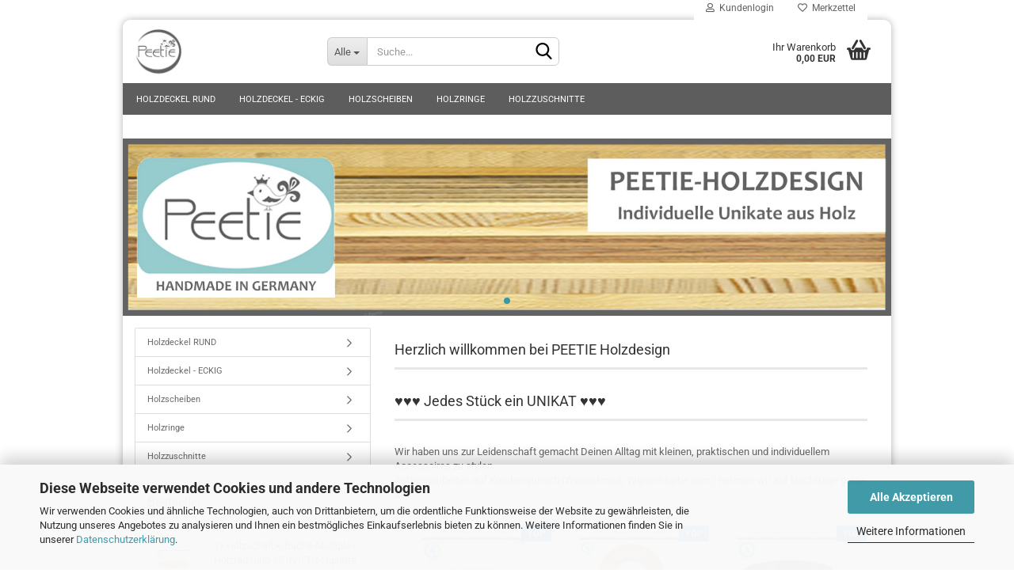

--- FILE ---
content_type: text/html; charset=utf-8
request_url: https://www.peetie.de/
body_size: 16672
content:





	<!DOCTYPE html>
	<html xmlns="http://www.w3.org/1999/xhtml" dir="ltr" lang="de">
		
			<head>
				
					
					<!--

					=========================================================
					Shopsoftware by Gambio GmbH (c) 2005-2023 [www.gambio.de]
					=========================================================

					Gambio GmbH offers you highly scalable E-Commerce-Solutions and Services.
					The Shopsoftware is redistributable under the GNU General Public License (Version 2) [http://www.gnu.org/licenses/gpl-2.0.html].
					based on: E-Commerce Engine Copyright (c) 2006 xt:Commerce, created by Mario Zanier & Guido Winger and licensed under GNU/GPL.
					Information and contribution at http://www.xt-commerce.com

					=========================================================
					Please visit our website: www.gambio.de
					=========================================================

					-->
				

                

	

                    
                

				
					<meta name="viewport" content="width=device-width, initial-scale=1, minimum-scale=1.0, maximum-scale=1.0, user-scalable=no" />
				

				
					<meta http-equiv="Content-Type" content="text/html; charset=utf-8" />
		<meta name="language" content="de" />
		<meta name='author' content='Jürgen Grieser' />
		<meta name='page-topic' content='Individuelle Holzscheiben in verschiedenen Holzarten und Kleinmöbel im Vintage Shabby Look - 100 Prozent handgefertigt MADE IN GERMANY' />
		<title>Peetie Holzdesign - Peetie Holzdesign</title>
		<meta name="keywords" content="Holzscheiben,Holzkreise,Holzrad.Dreischichtplatte,Holzregale,Vintage,shabby,Buche,Fichte" />

				

								
									

				
					<base href="https://www.peetie.de/" />
				

				
											
							<link rel="shortcut icon" href="https://www.peetie.de/images/logos/favicon.ico" type="image/x-icon" />
						
									

				
									

				
											
							<link id="main-css" type="text/css" rel="stylesheet" href="public/theme/styles/system/main.min.css?bust=1763734091" />
						
									

				
					<meta name="robots" content="index,follow" />
		<link rel="canonical" href="https://www.peetie.de/" />
		<meta property="og:url" content="https://www.peetie.de/">
		<script>var payPalText = {"ecsNote":"Bitte w\u00e4hlen Sie ihre gew\u00fcnschte PayPal-Zahlungsweise.","paypalUnavailable":"PayPal steht f\u00fcr diese Transaktion im Moment nicht zur Verf\u00fcgung.","errorContinue":"weiter","continueToPayPal":"Weiter mit","errorCheckData":"Es ist ein Fehler aufgetreten. Bitte \u00fcberpr\u00fcfen Sie Ihre Eingaben."};var payPalButtonSettings = {"jssrc":"https:\/\/www.paypal.com\/sdk\/js?client-id=AVEjCpwSc-e9jOY8dHKoTUckaKtPo0shiwe_T2rKtxp30K4TYGRopYjsUS6Qmkj6bILd7Nt72pbMWCXe&commit=false&intent=capture&components=buttons%2Cmarks%2Cmessages%2Cfunding-eligibility%2Cgooglepay%2Capplepay%2Chosted-fields&integration-date=2021-11-25&enable-funding=paylater&merchant-id=TLW58G6GMXTTG&currency=EUR","env":"sandbox","commit":false,"style":{"label":"checkout","shape":"pill","color":"gold","layout":"vertical","tagline":false},"locale":"","fundingCardAllowed":true,"fundingELVAllowed":true,"fundingCreditAllowed":false,"createPaymentUrl":"https:\/\/www.peetie.de\/shop.php?do=PayPalHub\/CreatePayment&initiator=ecs","authorizedPaymentUrl":"https:\/\/www.peetie.de\/shop.php?do=PayPalHub\/AuthorizedPayment&initiator=ecs","checkoutUrl":"https:\/\/www.peetie.de\/shop.php?do=PayPalHub\/RedirectGuest","createOrderUrl":"https:\/\/www.peetie.de\/shop.php?do=PayPalHub\/CreateOrder&initiator=ecs","approvedOrderUrl":"https:\/\/www.peetie.de\/shop.php?do=PayPalHub\/ApprovedOrder&initiator=ecs","paymentApproved":false,"developmentMode":false,"cartAmount":0};var payPalBannerSettings = {"jssrc":"https:\/\/www.paypal.com\/sdk\/js?client-id=AVEjCpwSc-e9jOY8dHKoTUckaKtPo0shiwe_T2rKtxp30K4TYGRopYjsUS6Qmkj6bILd7Nt72pbMWCXe&commit=false&intent=capture&components=buttons%2Cmarks%2Cmessages%2Cfunding-eligibility%2Cgooglepay%2Capplepay%2Chosted-fields&integration-date=2021-11-25&enable-funding=paylater&merchant-id=TLW58G6GMXTTG&currency=EUR","positions":{"cartBottom":{"placement":"cart","style":{"layout":"flex","logo":{"type":"primary"},"text":{"color":"black"},"color":"blue","ratio":"1x1"}},"product":{"placement":"product","style":{"layout":"flex","logo":{"type":"primary"},"text":{"color":"black"},"color":"blue","ratio":"1x1"}}},"currency":"EUR","cartAmount":0};</script><script id="paypalconsent" type="application/json">{"purpose_id":null}</script><script src="GXModules/Gambio/Hub/Shop/Javascript/PayPalLoader.js?v=1717583985" async></script>
				

				
									

				
									

			</head>
		
		
			<body class="page-index page-index-type-gm_boosted_category"
				  data-gambio-namespace="https://www.peetie.de/public/theme/javascripts/system"
				  data-jse-namespace="https://www.peetie.de/JSEngine/build"
				  data-gambio-controller="initialize"
				  data-gambio-widget="input_number responsive_image_loader transitions header image_maps modal history dropdown core_workarounds anchor"
				  data-input_number-separator=","
					>

				
					
				

				
									

				
									
		




	



	
		<div id="outer-wrapper" >
			
				<header id="header" class="navbar">
					
	





	<div id="topbar-container">
						
		
					

		
			<div class="navbar-topbar">
				
					<nav data-gambio-widget="menu link_crypter" data-menu-switch-element-position="false" data-menu-events='{"desktop": ["click"], "mobile": ["click"]}' data-menu-ignore-class="dropdown-menu">
						<ul class="nav navbar-nav navbar-right" data-menu-replace="partial">

                            <li class="navbar-topbar-item">
                                <ul id="secondaryNavigation" class="nav navbar-nav ignore-menu">
                                                                    </ul>

                                <script id="secondaryNavigation-menu-template" type="text/mustache">
                                    
                                        <ul id="secondaryNavigation" class="nav navbar-nav">
                                            <li v-for="(item, index) in items" class="navbar-topbar-item hidden-xs content-manager-item">
                                                <a href="javascript:;" :title="item.title" @click="goTo(item.content)">
                                                    <span class="fa fa-arrow-circle-right visble-xs-block"></span>
                                                    {{item.title}}
                                                </a>
                                            </li>
                                        </ul>
                                    
                                </script>
                            </li>

							
															

							
															

							
															

							
															

							
															

							
							
																	
										<li class="dropdown navbar-topbar-item first">
											<a title="Anmeldung" href="/#" class="dropdown-toggle" data-toggle-hover="dropdown">
												
																											
															<span class="fa fa-user-o"></span>
														
																									

												&nbsp;Kundenlogin
											</a>
											




	<ul class="dropdown-menu dropdown-menu-login arrow-top">
		
			<li class="arrow"></li>
		
		
		
			<li class="dropdown-header hidden-xs">Kundenlogin</li>
		
		
		
			<li>
				<form action="https://www.peetie.de/login.php?action=process" method="post" class="form-horizontal">
					<input type="hidden" name="return_url" value="https://www.peetie.de/">
					<input type="hidden" name="return_url_hash" value="b413dbdec7264ffc616b9bec94452a51d38cec44187861c6b41af2b6d05a5c3d">
					
						<div class="form-group">
							<input autocomplete="username" type="email" id="box-login-dropdown-login-username" class="form-control" placeholder="E-Mail" name="email_address" />
						</div>
					
					
                        <div class="form-group password-form-field" data-gambio-widget="show_password">
                            <input autocomplete="current-password" type="password" id="box-login-dropdown-login-password" class="form-control" placeholder="Passwort" name="password" />
                            <button class="btn show-password hidden" type="button">
                                <i class="fa fa-eye" aria-hidden="true"></i>
                            </button>
                        </div>
					
					
						<div class="dropdown-footer row">
							
	
								
									<input type="submit" class="btn btn-primary btn-block" value="Anmelden" />
								
								<ul>
									
										<li>
											<a title="Konto erstellen" href="https://www.peetie.de/shop.php?do=CreateRegistree">
												Konto erstellen
											</a>
										</li>
									
									
										<li>
											<a title="Passwort vergessen?" href="https://www.peetie.de/password_double_opt.php">
												Passwort vergessen?
											</a>
										</li>
									
								</ul>
							
	

	
						</div>
					
				</form>
			</li>
		
	</ul>


										</li>
									
															

							
																	
										<li class="navbar-topbar-item">
											<a href="https://www.peetie.de/wish_list.php" title="Merkzettel anzeigen">
												
																											
															<span class="fa fa-heart-o"></span>
														
																									

												&nbsp;Merkzettel
											</a>
										</li>
									
															

							
						</ul>
					</nav>
				
			</div>
		
	</div>




	<div class="inside">

		<div class="row">

		
												
			<div class="navbar-header" data-gambio-widget="mobile_menu">
									
							
		<div id="navbar-brand" class="navbar-brand">
			<a href="https://www.peetie.de/" title="Peetie Holzdesign">
				<img id="main-header-logo" class="img-responsive" src="https://www.peetie.de/images/logos/logo-250x250px_logo.jpg" alt="Peetie Holzdesign-Logo">
			</a>
		</div>
	
					
								
					
	
	
			
	
		<button type="button" class="navbar-toggle" data-mobile_menu-target="#categories .navbar-collapse"
		        data-mobile_menu-body-class="categories-open" data-mobile_menu-toggle-content-visibility>
			<img src="public/theme/images/svgs/bars.svg" class="gx-menu svg--inject" alt="">
		</button>
	
	
	
		<button type="button" class="navbar-toggle cart-icon" data-mobile_menu-location="shopping_cart.php">
			<img src="public/theme/images/svgs/basket.svg" class="gx-cart-basket svg--inject" alt="">
			<span class="cart-products-count hidden">
				0
			</span>
		</button>
	
	
			
			<button type="button" class="navbar-toggle" data-mobile_menu-target=".navbar-search" data-mobile_menu-body-class="search-open"
					data-mobile_menu-toggle-content-visibility>
				<img src="public/theme/images/svgs/search.svg" class="gx-search svg--inject" alt="">
			</button>
		
	
				
			</div>
		

		
							






	<div class="navbar-search collapse">
		
		
						<p class="navbar-search-header dropdown-header">Suche</p>
		
		
		
			<form action="advanced_search_result.php" method="get" data-gambio-widget="live_search">
		
				<div class="navbar-search-input-group input-group">
					<div class="navbar-search-input-group-btn input-group-btn custom-dropdown" data-dropdown-trigger-change="false" data-dropdown-trigger-no-change="false">
						
						
							<button type="button" class="btn btn-default dropdown-toggle" data-toggle="dropdown" aria-haspopup="true" aria-expanded="false">
								<span class="dropdown-name">Alle</span> <span class="caret"></span>
							</button>
						
						
						
															
									<ul class="dropdown-menu">
																				
												<li><a href="#" data-rel="0">Alle</a></li>
											
																							
													<li><a href="#" data-rel="51">Holzdeckel RUND</a></li>
												
																							
													<li><a href="#" data-rel="14">Holzscheiben</a></li>
												
																							
													<li><a href="#" data-rel="55">Holzdeckel - ECKIG</a></li>
												
																							
													<li><a href="#" data-rel="29">Holzringe</a></li>
												
																							
													<li><a href="#" data-rel="19">Holzzuschnitte</a></li>
												
																														</ul>
								
													
						
						
															
									<select name="categories_id">
										<option value="0">Alle</option>
																																	
													<option value="51">Holzdeckel RUND</option>
												
																							
													<option value="14">Holzscheiben</option>
												
																							
													<option value="55">Holzdeckel - ECKIG</option>
												
																							
													<option value="29">Holzringe</option>
												
																							
													<option value="19">Holzzuschnitte</option>
												
																														</select>
								
													
						
					</div>

					
					<button type="submit" class="form-control-feedback">
						<img src="public/theme/images/svgs/search.svg" class="gx-search-input svg--inject" alt="">
					</button>
					

					<input type="text" name="keywords" placeholder="Suche..." class="form-control search-input" autocomplete="off" />

				</div>
		
				
									<input type="hidden" value="1" name="inc_subcat" />
								
				
					<div class="navbar-search-footer visible-xs-block">
						
							<button class="btn btn-primary btn-block" type="submit">
								Suche...
							</button>
						
						
							<a href="advanced_search.php" class="btn btn-default btn-block" title="Erweiterte Suche">
								Erweiterte Suche
							</a>
						
					</div>
				
				
				<div class="search-result-container"></div>
		
			</form>
		
	</div>


					

		
							
					
	<div class="custom-container">
		
			<div class="inside">
				
											
							<!--&nbsp;-->
						
									
			</div>
		
	</div>
				
					

		
    		<!-- layout_header honeygrid -->
							
					


	<nav id="cart-container" class="navbar-cart" data-gambio-widget="menu cart_dropdown" data-menu-switch-element-position="false">
		
			<ul class="cart-container-inner">
				
					<li>
						<a href="https://www.peetie.de/shopping_cart.php" class="dropdown-toggle">
							
								<img src="public/theme/images/svgs/basket.svg" alt="" class="gx-cart-basket svg--inject">
								<span class="cart">
									Ihr Warenkorb<br />
									<span class="products">
										0,00 EUR
									</span>
								</span>
							
							
																	<span class="cart-products-count hidden">
										
									</span>
															
						</a>

						
							



	<ul class="dropdown-menu arrow-top cart-dropdown cart-empty">
		
			<li class="arrow"></li>
		
	
		
					
	
		
			<li class="cart-dropdown-inside">
		
				
									
				
									
						<div class="cart-empty">
							Sie haben noch keine Artikel in Ihrem Warenkorb.
						</div>
					
								
			</li>
		
	</ul>
						
					</li>
				
			</ul>
		
	</nav>

				
					

		</div>

	</div>









	<noscript>
		<div class="alert alert-danger noscript-notice">
			JavaScript ist in Ihrem Browser deaktiviert. Aktivieren Sie JavaScript, um alle Funktionen des Shops nutzen und alle Inhalte sehen zu können.
		</div>
	</noscript>



			
						


	<div id="categories">
		<div class="navbar-collapse collapse">
			
				<nav class="navbar-default navbar-categories" data-gambio-widget="menu">
					
						<ul class="level-1 nav navbar-nav">
                             
															
									<li class="level-1-child" data-id="51">
										
											<a class="dropdown-toggle" href="https://www.peetie.de/?cat=c51_Holzdeckel-RUND-holzdeckel.html" title="Holzdeckel RUND">
												
													Holzdeckel RUND
												
																							</a>
										
										
										
																					
										
									</li>
								
															
									<li class="level-1-child" data-id="55">
										
											<a class="dropdown-toggle" href="https://www.peetie.de/?cat=c55_Holzdeckel---ECKIG-holzdeckel-55.html" title="Holzdeckel - ECKIG">
												
													Holzdeckel - ECKIG
												
																							</a>
										
										
										
																					
										
									</li>
								
															
									<li class="dropdown level-1-child" data-id="14">
										
											<a class="dropdown-toggle" href="https://www.peetie.de/?cat=c14_Holzscheiben-category-14.html" title="Holzscheiben">
												
													Holzscheiben
												
																							</a>
										
										
										
																							
													<ul data-level="2" class="level-2 dropdown-menu dropdown-menu-child">
														
															<li class="enter-category hidden-sm hidden-md hidden-lg show-more">
																
																	<a class="dropdown-toggle" href="https://www.peetie.de/?cat=c14_Holzscheiben-category-14.html" title="Holzscheiben">
																		
																			Holzscheiben anzeigen
																		
																	</a>
																
															</li>
														
														
																																																																																																																																																																																																																																																																																																																																																																																																																																																																																																																																																																																																																																																			
																													
																															
																	<li class="level-2-child">
																		<a href="https://www.peetie.de/?cat=c10_Holzscheiben-Bambus-Leimholz-holzscheibe-dreischichtplatte-holzrad-rund-fichte-19-mm-tischplatte-scheibe-10.html" title="Holzscheiben Bambus Leimholz">
																			Holzscheiben Bambus Leimholz
																		</a>
																																			</li>
																
																															
																	<li class="level-2-child">
																		<a href="https://www.peetie.de/?cat=c53_Holzscheiben-Birke-Multiplex-holzscheibe-dreischichtplatte-holzrad-rund-fichte-19-mm-tischplatte-scheibe-53.html" title="Holzscheiben Birke Multiplex">
																			Holzscheiben Birke Multiplex
																		</a>
																																			</li>
																
																															
																	<li class="level-2-child">
																		<a href="https://www.peetie.de/?cat=c5_Holzscheiben-Birke-Siebdruck-holzscheiben-buche-multiplex.html" title="Holzscheiben Birke Siebdruck">
																			Holzscheiben Birke Siebdruck
																		</a>
																																			</li>
																
																															
																	<li class="level-2-child">
																		<a href="https://www.peetie.de/?cat=c6_Holzscheiben-Buche-Leimholz-holzscheibe-dreischichtplatte-holzrad-rund-fichte-19-mm-tischplatte-scheibe-6.html" title="Holzscheiben Buche Leimholz">
																			Holzscheiben Buche Leimholz
																		</a>
																																			</li>
																
																															
																	<li class="level-2-child">
																		<a href="https://www.peetie.de/?cat=c3_Holzscheiben-Buche-Multiplex-holzscheibe-dreischichtplatte-holzrad-rund-fichte-19-mm-tischplatte-scheibe-3.html" title="Holzscheiben Buche Multiplex">
																			Holzscheiben Buche Multiplex
																		</a>
																																			</li>
																
																															
																	<li class="level-2-child">
																		<a href="https://www.peetie.de/?cat=c50_Holzscheiben-Buche-Sperrholz-holzscheibe-dreischichtplatte-holzrad-rund-fichte-19-mm-tischplatte-scheibe-50.html" title="Holzscheiben Buche Sperrholz">
																			Holzscheiben Buche Sperrholz
																		</a>
																																			</li>
																
																															
																	<li class="level-2-child">
																		<a href="https://www.peetie.de/?cat=c8_Holzscheiben-Eiche-Leimholz-holzscheibe-dreischichtplatte-holzrad-rund-fichte-19-mm-tischplatte-scheibe-8.html" title="Holzscheiben Eiche Leimholz">
																			Holzscheiben Eiche Leimholz
																		</a>
																																			</li>
																
																															
																	<li class="level-2-child">
																		<a href="https://www.peetie.de/?cat=c2_Holzscheiben-Fichte-Dreischichtplatte-holzscheibe-dreischichtplatte-holzrad-rund-fichte-19-mm-tischplatte-scheibe.html" title="Holzscheiben Fichte Dreischichtplatte">
																			Holzscheiben Fichte Dreischichtplatte
																		</a>
																																			</li>
																
																															
																	<li class="level-2-child">
																		<a href="https://www.peetie.de/?cat=c11_Holzscheiben-Kiefer-Leimholz-holzscheibe-dreischichtplatte-holzrad-rund-fichte-19-mm-tischplatte-scheibe-11.html" title="Holzscheiben Kiefer Leimholz">
																			Holzscheiben Kiefer Leimholz
																		</a>
																																			</li>
																
																															
																	<li class="level-2-child">
																		<a href="https://www.peetie.de/?cat=c56_Holzscheiben-MDF-holzscheibe-dreischichtplatte-holzrad-rund-fichte-19-mm-tischplatte-scheibe-56.html" title="Holzscheiben MDF">
																			Holzscheiben MDF
																		</a>
																																			</li>
																
																													
																												
														
															<li class="enter-category hidden-more hidden-xs">
																<a class="dropdown-toggle col-xs-6"
																   href="https://www.peetie.de/?cat=c14_Holzscheiben-category-14.html"
																   title="Holzscheiben">Holzscheiben anzeigen</a>
							
																<span class="close-menu-container col-xs-6">
																	<span class="close-flyout">
																		<i class="fa fa-close"></i>
																	</span>
																</span>
															</li>
														
													
													</ul>
												
																					
										
									</li>
								
															
									<li class="dropdown level-1-child" data-id="29">
										
											<a class="dropdown-toggle" href="https://www.peetie.de/?cat=c29_Holzringe-category-29.html" title="Holzringe">
												
													Holzringe
												
																							</a>
										
										
										
																							
													<ul data-level="2" class="level-2 dropdown-menu dropdown-menu-child">
														
															<li class="enter-category hidden-sm hidden-md hidden-lg show-more">
																
																	<a class="dropdown-toggle" href="https://www.peetie.de/?cat=c29_Holzringe-category-29.html" title="Holzringe">
																		
																			Holzringe anzeigen
																		
																	</a>
																
															</li>
														
														
																																																																																																																																																																																																																																																																																																																																							
																													
																															
																	<li class="level-2-child">
																		<a href="https://www.peetie.de/?cat=c30_Holzring-Fichte-Dreischichtplatte-holzscheibe-dreischichtplatte-holzrad-rund-fichte-19-mm-tischplatte-scheibe-30.html" title="Holzring Fichte Dreischichtplatte">
																			Holzring Fichte Dreischichtplatte
																		</a>
																																			</li>
																
																															
																	<li class="level-2-child">
																		<a href="https://www.peetie.de/?cat=c54_Holzring-Birke-Multiplex-holzscheiben-buche-multiplex-54.html" title="Holzring Birke Multiplex">
																			Holzring Birke Multiplex
																		</a>
																																			</li>
																
																															
																	<li class="level-2-child">
																		<a href="https://www.peetie.de/?cat=c32_Holzring-Birke-Siebdruck-holzscheiben-buche-multiplex-32.html" title="Holzring Birke Siebdruck">
																			Holzring Birke Siebdruck
																		</a>
																																			</li>
																
																															
																	<li class="level-2-child">
																		<a href="https://www.peetie.de/?cat=c31_Holzring-Buche-Multiplex-holzscheibe-dreischichtplatte-holzrad-rund-fichte-19-mm-tischplatte-scheibe-31.html" title="Holzring Buche Multiplex">
																			Holzring Buche Multiplex
																		</a>
																																			</li>
																
																															
																	<li class="level-2-child">
																		<a href="https://www.peetie.de/?cat=c52_Holzring-Buche-Sperrholz-holzscheibe-dreischichtplatte-holzrad-rund-fichte-19-mm-tischplatte-scheibe-52.html" title="Holzring Buche Sperrholz">
																			Holzring Buche Sperrholz
																		</a>
																																			</li>
																
																													
																												
														
															<li class="enter-category hidden-more hidden-xs">
																<a class="dropdown-toggle col-xs-6"
																   href="https://www.peetie.de/?cat=c29_Holzringe-category-29.html"
																   title="Holzringe">Holzringe anzeigen</a>
							
																<span class="close-menu-container col-xs-6">
																	<span class="close-flyout">
																		<i class="fa fa-close"></i>
																	</span>
																</span>
															</li>
														
													
													</ul>
												
																					
										
									</li>
								
															
									<li class="dropdown level-1-child" data-id="19">
										
											<a class="dropdown-toggle" href="https://www.peetie.de/?cat=c19_Holzzuschnitte-category-19.html" title="Holzzuschnitte">
												
													Holzzuschnitte
												
																							</a>
										
										
										
																							
													<ul data-level="2" class="level-2 dropdown-menu dropdown-menu-child">
														
															<li class="enter-category hidden-sm hidden-md hidden-lg show-more">
																
																	<a class="dropdown-toggle" href="https://www.peetie.de/?cat=c19_Holzzuschnitte-category-19.html" title="Holzzuschnitte">
																		
																			Holzzuschnitte anzeigen
																		
																	</a>
																
															</li>
														
														
																																																																																																																																																																																																																																																																																																																																																																																																			
																													
																															
																	<li class="level-2-child">
																		<a href="https://www.peetie.de/?cat=c20_Holzzuschnitt-Fichte-Dreischichtplatte-holzscheibe-dreischichtplatte-holzrad-rund-fichte-19-mm-tischplatte-scheibe-20.html" title="Holzzuschnitt Fichte Dreischichtplatte">
																			Holzzuschnitt Fichte Dreischichtplatte
																		</a>
																																			</li>
																
																															
																	<li class="level-2-child">
																		<a href="https://www.peetie.de/?cat=c22_Holzzuschnitt-Birke-Siebdruck-holzscheiben-buche-multiplex-22.html" title="Holzzuschnitt Birke Siebdruck">
																			Holzzuschnitt Birke Siebdruck
																		</a>
																																			</li>
																
																															
																	<li class="level-2-child">
																		<a href="https://www.peetie.de/?cat=c21_Holzzuschnitte-Buche-Multiplex-holzscheibe-dreischichtplatte-holzrad-rund-fichte-19-mm-tischplatte-scheibe-21.html" title="Holzzuschnitte Buche Multiplex">
																			Holzzuschnitte Buche Multiplex
																		</a>
																																			</li>
																
																															
																	<li class="level-2-child">
																		<a href="https://www.peetie.de/?cat=c49_Holzzuschnitte-Buche-Sperrholz-holzscheibe-dreischichtplatte-holzrad-rund-fichte-19-mm-tischplatte-scheibe-49.html" title="Holzzuschnitte Buche Sperrholz">
																			Holzzuschnitte Buche Sperrholz
																		</a>
																																			</li>
																
																															
																	<li class="level-2-child">
																		<a href="https://www.peetie.de/?cat=c25_Holzzuschnitte-Eiche-Leimholz-holzscheibe-dreischichtplatte-holzrad-rund-fichte-19-mm-tischplatte-scheibe-25.html" title="Holzzuschnitte Eiche Leimholz">
																			Holzzuschnitte Eiche Leimholz
																		</a>
																																			</li>
																
																															
																	<li class="level-2-child">
																		<a href="https://www.peetie.de/?cat=c27_Holzzuschnitte-Bambus-Leimholz-holzscheibe-dreischichtplatte-holzrad-rund-fichte-19-mm-tischplatte-scheibe-27.html" title="Holzzuschnitte Bambus Leimholz">
																			Holzzuschnitte Bambus Leimholz
																		</a>
																																			</li>
																
																													
																												
														
															<li class="enter-category hidden-more hidden-xs">
																<a class="dropdown-toggle col-xs-6"
																   href="https://www.peetie.de/?cat=c19_Holzzuschnitte-category-19.html"
																   title="Holzzuschnitte">Holzzuschnitte anzeigen</a>
							
																<span class="close-menu-container col-xs-6">
																	<span class="close-flyout">
																		<i class="fa fa-close"></i>
																	</span>
																</span>
															</li>
														
													
													</ul>
												
																					
										
									</li>
								
														
							



	
					
				<li id="mainNavigation" class="custom custom-entries hidden-xs">
									</li>
			

            <script id="mainNavigation-menu-template" type="text/mustache">
                
				    <li id="mainNavigation" class="custom custom-entries hidden-xs">
                        <a v-for="(item, index) in items" href="javascript:;" @click="goTo(item.content)">
                            {{item.title}}
                        </a>
                    </li>
                
            </script>

						


							
							
								<li class="dropdown dropdown-more" style="display: none">
									<a class="dropdown-toggle" href="#" title="">
										Weitere
									</a>
									<ul class="level-2 dropdown-menu ignore-menu"></ul>
								</li>
							
			
						</ul>
					
				</nav>
			
		</div>
	</div>

		
					</header>
			

			
				
			
			<div id="stage" data-gambio-widget="slider_flyover">
				<div id="slider"
				     data-gambio-widget="slider_responsive"
				     data-slider_responsive-source="#json-serialized-slider"
				     data-slider_responsive-effect="fade"
				     data-slider_responsive-speed="600">
					
	<div class="swiper-container" data-gambio-widget="swiper" data-swiper-disable-translucence-fix="true" data-swiper-breakpoints='[{"breakpoint": 100, "usePreviewBullets": true, "slidesPerView": 1}]' data-swiper-slider-options='{"effect": "fade", "speed": 600, "nextButton": ".js-teaser-slider-next", "prevButton": ".js-teaser-slider-prev", "autoplay": }'>
		<div class="swiper-wrapper">
					</div>
		<div class="swiper-pagination"></div>
		<div class="js-teaser-slider-prev swiper-button-prev"></div>
		<div class="js-teaser-slider-next swiper-button-next"></div>
	</div>
	
				
	<script type="application/json" id="json-serialized-slider">{
    "id": 1,
    "name": "1",
    "speed": 3,
    "showOnStartPage": true,
    "slides": [
        {
            "id": 1,
            "languageId": 2,
            "thumbnail": "",
            "title": "Peetie Holzdesign",
            "altText": "Peetie Holzdesign",
            "url": "https://www.peetie.de/",
            "urlTarget": "_blank",
            "images": [
                {
                    "id": 1,
                    "languageId": 2,
                    "breakpoint": "xs",
                    "image": "Banner-neu-2023-2.jpg",
                    "areas": []
                },
                {
                    "id": 2,
                    "languageId": 2,
                    "breakpoint": "sm",
                    "image": "Banner-neu-2023-2.jpg",
                    "areas": []
                },
                {
                    "id": 3,
                    "languageId": 2,
                    "breakpoint": "md",
                    "image": "Banner-neu-2023-2.jpg",
                    "areas": []
                },
                {
                    "id": 4,
                    "languageId": 2,
                    "breakpoint": "lg",
                    "image": "Banner-neu-2023-2.jpg",
                    "areas": []
                }
            ],
            "sortOrder": 1
        }
    ]
}</script>
	<script type="application/json" id="json-placeholder-slide">{"baseUrl":"https:\/\/www.peetie.de\/images\/slider_images\/","languageId":"2"}</script>
	<script>
		// Render the correct placeholder image depending the viewport width.
		(function() {
			var slider = JSON.parse(document.getElementById('json-serialized-slider').innerHTML);
			var placeholderSlide = JSON.parse(document.getElementById('json-placeholder-slide').innerHTML);
			var breakpoint;
			
			if (window.innerWidth <= 768) {
				breakpoint = 'xs'
			} else if (window.innerWidth <= 992) {
				breakpoint = 'sm';
			} else if (window.innerWidth <= 1200) {
				breakpoint = 'md';
			} else {
				breakpoint = 'lg';
			}
			
			loop:
			for (var index in slider.slides) {
				var slide = slider.slides[index];
				
				if (slide.languageId !== +placeholderSlide.languageId) { // + converts value to int
					continue;
				}
				
				for (var imageIndex in slide.images) {
					var slideImage = slide.images[imageIndex];
					
					if (slideImage.breakpoint === breakpoint && slideImage.image) {
						var slide = document.createElement('div');
						slide.className = 'swiper-slide';
						
						var image = document.createElement('img');
						image.className = 'placeholder-image img-responsive center-block';
						image.setAttribute('src', placeholderSlide.baseUrl + slideImage.image);
						
						slide.appendChild(image);
						
						document.querySelector('#slider .swiper-container .swiper-wrapper').appendChild(slide);
						
						break loop;
					}
				}
			}
		})();
	</script>
	

				</div>
			</div>
		
				

			
				<div id="wrapper">
					<div class="row">

						
							<div id="main">
								<div class="main-inside">
									
										
	
			<script type="application/ld+json">{"@context":"https:\/\/schema.org","@type":"BreadcrumbList","itemListElement":[{"@type":"ListItem","position":1,"name":"Startseite","item":"https:\/\/www.peetie.de\/"}]}</script>
	    
		<div id="breadcrumb_navi">
            				<span class="breadcrumbEntry">
													<a href="https://www.peetie.de/" class="headerNavigation">
								<span>Startseite</span>
							</a>
											</span>
                            		</div>
    


									

									
										<div id="shop-top-banner">
																					</div>
									

									
	
		
	

	
		<div id="home-below-slider" data-gx-content-zone="home-below-slider" class="gx-content-zone">


</div>
	

	
					
				<div class="content-page-index">
											
							<h1>Herzlich willkommen bei PEETIE Holzdesign</h1>
						
										
						<h1><span data-product-details-description-text-content="">&hearts;&hearts;&hearts; Jedes St&uuml;ck ein UNIKAT &hearts;&hearts;&hearts;</span></h1>
<span data-product-details-description-text-content="">Wir haben uns zur Leidenschaft gemacht Deinen Alltag mit kleinen, praktischen und individuellem Accessoires zu stylen.<br />
Auftragsarbeiten auf Kundenwunsch (Wunschma&szlig;, Wunschfarbe uvm.) nehmen wir auf Nachfrage gerne an.</span>
					
				</div>
			
			

	
		
	

	
		
	
	
	
			

	
		<div id="home-center" data-gx-content-zone="home-center" class="gx-content-zone">
<style>
	#textbox-2qj1kh68n {
		background: rgba(255, 255, 255, 0);
		border-top-width: 0px;
		border-right-width: 0px;
		border-bottom-width: 0px;
		border-left-width: 0px;
		border-style: none;
		border-color: red;
	}

	#column-id-e1z3fvu7x {
		background: rgba(255, 255, 255, 0);
		border-top-width: 0px;
		border-right-width: 0px;
		border-bottom-width: 0px;
		border-left-width: 0px;
		border-style: none;
		border-color: red;
	}
</style>

<div id="textbox-2qj1kh68n" class="row textbox-kmo2wu8x1">
	<div class="container-fluid">
		<div class="gx-content-zone-row">
			<div id="column-id-e1z3fvu7x" class="gx-content-zone-col  col-md-12">
				<div class="widget-content">
					<style type="text/css">#productlistb12go8za8 .productlist { display: grid; }#productlistb12go8za8 .productlist .product-container { width: 100% }#productlistb12go8za8 .productlist:before, #productlistb12go8za8 .productlist:after { display: none; }@media (max-width: 767px) {#productlistb12go8za8 .productlist { grid-template-columns: repeat(2, 1fr); }}@media (min-width: 768px) {#productlistb12go8za8 .productlist { grid-template-columns: repeat(2, 1fr); }}@media (min-width: 992px) {#productlistb12go8za8 .productlist { grid-template-columns: repeat(1, 1fr); }}@media (min-width: 1200px) {#productlistb12go8za8 .productlist { grid-template-columns: repeat(2, 1fr); }}</style><div id="productlistb12go8za8-wrapper">
			
	<div class="productlist productlist-viewmode productlist-viewmode-grid row" data-gambio-widget="product_hover">
					
				
			
			
				
			
		
			
				






	
		
	

	
		<div class="product-container swiper-slide  has-gallery"
				 data-index="productlistb12go8za8-343">

			
                <form  class="product-tile no-status-check">
					
					
						<div class="inside">
							<div class="content-container">
								<div class="content-container-inner">
									
									
										<figure class="image" id="productlistb12go8za8-343_img">
											
																									
																																																	
														<span title="1x Holzdeckel Bambus Leimholz 18 mm naturbelassen, unbehandelt - individuelles Wunschmaß HOLZ-DECKEL" class="product-hover-main-image product-image">
                                                            <a href="https://www.peetie.de/product_info.php?info=p343_1x-holzdeckel-bambus-leimholz-18-mm-naturbelassen--unbehandelt---individuelles-wunschmass-holz-deckel.html">
															    <img src="https://www.peetie.de/images/product_images/info_images/Bambus-Holzdeckel-3 (2).jpg" alt="1x Holzdeckel Bambus Leimholz 18 mm naturbelassen, unbehandelt - individuelles Wunschmaß HOLZ-DECKEL">
                                                            </a>
														</span>
													
																							

											
																							

											
																							

											
																									
														
	<div class="ribbons">
		
							
											
							<div class="ribbon-recommendation">
								<span>TOP</span>
							</div>
						
									
					
	</div>
													
																							
										</figure>
									
									
									
										<div class="title-description">
											
												<div class="title">
													<a href="https://www.peetie.de/product_info.php?info=p343_1x-holzdeckel-bambus-leimholz-18-mm-naturbelassen--unbehandelt---individuelles-wunschmass-holz-deckel.html" title="1x Holzdeckel Bambus Leimholz 18 mm naturbelassen, unbehandelt - individuelles Wunschmaß HOLZ-DECKEL" class="product-url ">
														1x Holzdeckel Bambus Leimholz 18 mm naturbelassen,...
													</a>
												</div>
											
											

											
																									
														<div class="description hidden-grid">
															1x Holzdeckel Bambus Leimholz 18 mm naturbelassen, unbehandelt glatt
<p style="margin-bottom: 0cm; line-height: 100%">
	<span style="font-size:12px;"><font rwr="1" style="font-family:Arial">Verschiedene Durchmesser zwischen 14 cm und 59 cm (Toleranz ca. +1/-1 mm)</font></span>
</p>

<p style="margin-bottom: 0cm; line-height: 100%">
	<span style="font-size:12px;"><font rwr="1" style="font-family:Arial">Individuelle Durchmesser auf Anfrage.</font></span>
</p>
														</div>
													
																							
				
											
												
											

											
																							
				
				
											
												<div class="shipping hidden visible-list">
													
																													
																															
															
															
																																	
																		<div class="shipping-info-short">
																			Lieferzeit:
																			
																																									
																																												ca. 5-6 Tage
																					
																																							
																		</div>
																	
																	
																																			
																	
																																			
																	<br />
																															

															
																<span class="products-details-weight-container">
																	
																																			

																	
																																			
																</span>
															
																											
												</div><!-- // .shipping -->
											
				
										</div><!-- // .title-description -->
									

									
										
																							<div class="hidden-list rating-container">
													<span  title="1x Holzdeckel Bambus Leimholz 18 mm naturbelassen, unbehandelt - individuelles Wunschmaß HOLZ-DECKEL">
																													


	<span class="rating-stars rating-stars--10" title="Bisher wurden keine Rezensionen zu diesem Produkt abgegeben">
		<span class="gm-star"></span>
		<span class="gm-star"></span>
		<span class="gm-star"></span>
		<span class="gm-star"></span>
		<span class="gm-star"></span>
		<span class="rating-stars-mask">
			<span class="rating-stars-inside">
				<span class="gm-star"></span>
				<span class="gm-star"></span>
				<span class="gm-star"></span>
				<span class="gm-star"></span>
				<span class="gm-star"></span>
			</span>
		</span>
	</span>
																											</span>
												</div>
																					
									
				
									
										<div class="price-tax">

											
																									
														<div class="rating hidden-grid">
															<span  title="1x Holzdeckel Bambus Leimholz 18 mm naturbelassen, unbehandelt - individuelles Wunschmaß HOLZ-DECKEL">
																																	


	<span class="rating-stars rating-stars--10" title="Bisher wurden keine Rezensionen zu diesem Produkt abgegeben">
		<span class="gm-star"></span>
		<span class="gm-star"></span>
		<span class="gm-star"></span>
		<span class="gm-star"></span>
		<span class="gm-star"></span>
		<span class="rating-stars-mask">
			<span class="rating-stars-inside">
				<span class="gm-star"></span>
				<span class="gm-star"></span>
				<span class="gm-star"></span>
				<span class="gm-star"></span>
				<span class="gm-star"></span>
			</span>
		</span>
	</span>
																															</span>
														</div>
													
    
																							
											
											
												<div class="price">
													<span class="current-price-container" title="1x Holzdeckel Bambus Leimholz 18 mm naturbelassen, unbehandelt - individuelles Wunschmaß HOLZ-DECKEL">
														ab 9,79 EUR
														
																																																								</span>
												</div>
											

											
												<div class="shipping hidden visible-flyover">
													
																											
													
													
																													
																<div class="shipping-info-short">
																	Lieferzeit:
																	
																																					
																																								ca. 5-6 Tage
																			
																																			
																</div>
															
																											
												</div><!-- // .shipping -->
											

											
												<div class="additional-container">
													<!-- Use this if you want to add something to the product tiles -->
												</div>
											
				
											
												<div class="tax-shipping-hint hidden-grid">
																									</div>
											
				
											
												<div class="cart-error-msg alert alert-danger hidden hidden-grid" role="alert"></div>
											
				
											<div class="button-input hidden-grid" >
												
																									
											
												<input type="hidden" name="products_id" value="343" />
											</div><!-- // .button-input -->
										</div><!-- // .price-tax -->
									
								</div><!-- // .content-container-inner -->
							</div><!-- // .content-container -->
						</div><!-- // .inside -->
					
				</form>
			

			
									
						<ul class="gallery">
														
																						
																												
									
										<li class="thumbnails" >
											<span class="align-helper"></span>
											
											
												<img class="img-responsive spinner"
													 data-src="https://www.peetie.de/images/product_images/info_images/Bambus-Holzdeckel-3 (2).jpg"													 data-thumb-src="https://www.peetie.de/images/product_images/thumbnail_images/Bambus-Holzdeckel-3 (2).jpg"													src="public/theme/images/loading.gif"
													 alt="Preview: 1x Holzdeckel Bambus Leimholz 18 mm naturbelassen, unbehandelt - individuelles Wunschmaß HOLZ-DECKEL"													 title="Preview: 1x Holzdeckel Bambus Leimholz 18 mm naturbelassen, unbehandelt - individuelles Wunschmaß HOLZ-DECKEL"													/>
											
										</li>
									
																						
																												
									
										<li class="thumbnails" >
											<span class="align-helper"></span>
											
											
												<img class="img-responsive spinner"
													 data-src="images/product_images/info_images/Bambus-Holzdeckel-6.jpg"													 data-thumb-src="images/product_images/thumbnail_images/Bambus-Holzdeckel-6.jpg"													src="public/theme/images/loading.gif"
													 alt="Preview: 1x Holzdeckel Bambus Leimholz 18 mm naturbelassen, unbehandelt - individuelles Wunschmaß HOLZ-DECKEL"													 title="Preview: 1x Holzdeckel Bambus Leimholz 18 mm naturbelassen, unbehandelt - individuelles Wunschmaß HOLZ-DECKEL"													/>
											
										</li>
									
																						
																												
									
										<li class="thumbnails" >
											<span class="align-helper"></span>
											
											
												<img class="img-responsive spinner"
													 data-src="images/product_images/info_images/Holzdeckel-Bemassung.jpg"													 data-thumb-src="images/product_images/thumbnail_images/Holzdeckel-Bemassung.jpg"													src="public/theme/images/loading.gif"
													 alt="Preview: 1x Holzdeckel Bambus Leimholz 18 mm naturbelassen, unbehandelt - individuelles Wunschmaß HOLZ-DECKEL"													 title="Preview: 1x Holzdeckel Bambus Leimholz 18 mm naturbelassen, unbehandelt - individuelles Wunschmaß HOLZ-DECKEL"													/>
											
										</li>
									
																						
																												
									
										<li class="thumbnails" >
											<span class="align-helper"></span>
											
											
												<img class="img-responsive spinner"
													 data-src="images/product_images/info_images/Bambus-Holzdeckel-4.jpg"													 data-thumb-src="images/product_images/thumbnail_images/Bambus-Holzdeckel-4.jpg"													src="public/theme/images/loading.gif"
													 alt="Preview: 1x Holzdeckel Bambus Leimholz 18 mm naturbelassen, unbehandelt - individuelles Wunschmaß HOLZ-DECKEL"													 title="Preview: 1x Holzdeckel Bambus Leimholz 18 mm naturbelassen, unbehandelt - individuelles Wunschmaß HOLZ-DECKEL"													/>
											
										</li>
									
																																		
						</ul>
					
							
		</div><!-- // .product-container -->
	

			
					
				
			
			
				
			
		
			
				






	
		
	

	
		<div class="product-container swiper-slide  has-gallery"
				 data-index="productlistb12go8za8-264">

			
                <form  class="product-tile no-status-check">
					
					
						<div class="inside">
							<div class="content-container">
								<div class="content-container-inner">
									
									
										<figure class="image" id="productlistb12go8za8-264_img">
											
																									
																																																	
														<span title="1x Holzring Buche Multiplex 18 mm naturbelassen, unbehandelt Außenkante rund gefräst" class="product-hover-main-image product-image">
                                                            <a href="https://www.peetie.de/product_info.php?info=p264_1x-holzring-buche-multiplex-18-mm-naturbelassen--unbehandelt-aussenkante-rund-gefraest.html">
															    <img src="https://www.peetie.de/images/product_images/info_images/Buche-Multiplex-Kreis-mit-Loch-1 (2).jpg" alt="1x Holzring Buche Multiplex 18 mm naturbelassen, unbehandelt Außenkante rund gefräst">
                                                            </a>
														</span>
													
																							

											
																							

											
																							

											
																									
														
	<div class="ribbons">
		
							
											
							<div class="ribbon-recommendation">
								<span>TOP</span>
							</div>
						
									
					
	</div>
													
																							
										</figure>
									
									
									
										<div class="title-description">
											
												<div class="title">
													<a href="https://www.peetie.de/product_info.php?info=p264_1x-holzring-buche-multiplex-18-mm-naturbelassen--unbehandelt-aussenkante-rund-gefraest.html" title="1x Holzring Buche Multiplex 18 mm naturbelassen, unbehandelt Außenkante rund gefräst" class="product-url ">
														1x Holzring Buche Multiplex 18 mm naturbelassen,...
													</a>
												</div>
											
											

											
																									
														<div class="description hidden-grid">
															<span style="font-size:12px;"><font rwr="1" style="font-family:Arial">1x Holzring Buche Multiplex 18 mm naturbelassen, unbehandelt Au&szlig;enkante rund gefr&auml;st</font></span>
<p style="margin-bottom: 0cm; line-height: 100%">
	<span style="font-size:12px;"><font rwr="1" style="font-family:Arial">Verschiedene Durchmesser zwischen 20 cm und 100 cm (Toleranz ca. +1/-1 mm)</font></span>
</p>

<p style="margin-bottom: 0cm; line-height: 100%">
	<span style="font-size:12px;"><font rwr="1" style="font-family:Arial">Individuelle Durchmesser auf Anfrage.</font></span>
</p>
														</div>
													
																							
				
											
												
											

											
																							
				
				
											
												<div class="shipping hidden visible-list">
													
																													
																															
															
															
																																	
																		<div class="shipping-info-short">
																			Lieferzeit:
																			
																																									
																																												ca. 5-6 Tage
																					
																																							
																		</div>
																	
																	
																																			
																	
																																			
																	<br />
																															

															
																<span class="products-details-weight-container">
																	
																																			

																	
																																			
																</span>
															
																											
												</div><!-- // .shipping -->
											
				
										</div><!-- // .title-description -->
									

									
										
																							<div class="hidden-list rating-container">
													<span  title="1x Holzring Buche Multiplex 18 mm naturbelassen, unbehandelt Außenkante rund gefräst">
																													


	<span class="rating-stars rating-stars--10" title="Bisher wurden keine Rezensionen zu diesem Produkt abgegeben">
		<span class="gm-star"></span>
		<span class="gm-star"></span>
		<span class="gm-star"></span>
		<span class="gm-star"></span>
		<span class="gm-star"></span>
		<span class="rating-stars-mask">
			<span class="rating-stars-inside">
				<span class="gm-star"></span>
				<span class="gm-star"></span>
				<span class="gm-star"></span>
				<span class="gm-star"></span>
				<span class="gm-star"></span>
			</span>
		</span>
	</span>
																											</span>
												</div>
																					
									
				
									
										<div class="price-tax">

											
																									
														<div class="rating hidden-grid">
															<span  title="1x Holzring Buche Multiplex 18 mm naturbelassen, unbehandelt Außenkante rund gefräst">
																																	


	<span class="rating-stars rating-stars--10" title="Bisher wurden keine Rezensionen zu diesem Produkt abgegeben">
		<span class="gm-star"></span>
		<span class="gm-star"></span>
		<span class="gm-star"></span>
		<span class="gm-star"></span>
		<span class="gm-star"></span>
		<span class="rating-stars-mask">
			<span class="rating-stars-inside">
				<span class="gm-star"></span>
				<span class="gm-star"></span>
				<span class="gm-star"></span>
				<span class="gm-star"></span>
				<span class="gm-star"></span>
			</span>
		</span>
	</span>
																															</span>
														</div>
													
    
																							
											
											
												<div class="price">
													<span class="current-price-container" title="1x Holzring Buche Multiplex 18 mm naturbelassen, unbehandelt Außenkante rund gefräst">
														ab 11,16 EUR
														
																																																								</span>
												</div>
											

											
												<div class="shipping hidden visible-flyover">
													
																											
													
													
																													
																<div class="shipping-info-short">
																	Lieferzeit:
																	
																																					
																																								ca. 5-6 Tage
																			
																																			
																</div>
															
																											
												</div><!-- // .shipping -->
											

											
												<div class="additional-container">
													<!-- Use this if you want to add something to the product tiles -->
												</div>
											
				
											
												<div class="tax-shipping-hint hidden-grid">
																									</div>
											
				
											
												<div class="cart-error-msg alert alert-danger hidden hidden-grid" role="alert"></div>
											
				
											<div class="button-input hidden-grid" >
												
																									
											
												<input type="hidden" name="products_id" value="264" />
											</div><!-- // .button-input -->
										</div><!-- // .price-tax -->
									
								</div><!-- // .content-container-inner -->
							</div><!-- // .content-container -->
						</div><!-- // .inside -->
					
				</form>
			

			
									
						<ul class="gallery">
														
																						
																												
									
										<li class="thumbnails" >
											<span class="align-helper"></span>
											
											
												<img class="img-responsive spinner"
													 data-src="https://www.peetie.de/images/product_images/info_images/Buche-Multiplex-Kreis-mit-Loch-1 (2).jpg"													 data-thumb-src="https://www.peetie.de/images/product_images/thumbnail_images/Buche-Multiplex-Kreis-mit-Loch-1 (2).jpg"													src="public/theme/images/loading.gif"
													 alt="Preview: 1x Holzring Buche Multiplex 18 mm naturbelassen, unbehandelt Außenkante rund gefräst"													 title="Preview: 1x Holzring Buche Multiplex 18 mm naturbelassen, unbehandelt Außenkante rund gefräst"													/>
											
										</li>
									
																						
																												
									
										<li class="thumbnails" >
											<span class="align-helper"></span>
											
											
												<img class="img-responsive spinner"
													 data-src="images/product_images/info_images/Buche-Multiplex-Kreis-mit-Loch-2 (1).jpg"													 data-thumb-src="images/product_images/thumbnail_images/Buche-Multiplex-Kreis-mit-Loch-2 (1).jpg"													src="public/theme/images/loading.gif"
													 alt="Preview: 1x Holzring Buche Multiplex 18 mm naturbelassen, unbehandelt Außenkante rund gefräst"													 title="Preview: 1x Holzring Buche Multiplex 18 mm naturbelassen, unbehandelt Außenkante rund gefräst"													/>
											
										</li>
									
															
						</ul>
					
							
		</div><!-- // .product-container -->
	

			
					
				
			
			
				
			
		
			
				






	
		
	

	
		<div class="product-container swiper-slide  has-gallery"
				 data-index="productlistb12go8za8-20">

			
                <form  class="product-tile no-status-check">
					
					
						<div class="inside">
							<div class="content-container">
								<div class="content-container-inner">
									
									
										<figure class="image" id="productlistb12go8za8-20_img">
											
																									
																																																	
														<span title="1x Holzscheibe Birke Siebdruck 18 mm" class="product-hover-main-image product-image">
                                                            <a href="https://www.peetie.de/product_info.php?info=p20_1x-holzscheibe-birke-siebdruck-18-mm.html">
															    <img src="https://www.peetie.de/images/product_images/info_images/Siebdruck-3.jpg" alt="1x Holzscheibe Birke Siebdruck 18 mm">
                                                            </a>
														</span>
													
																							

											
																							

											
																							

											
																									
														
	<div class="ribbons">
		
							
											
							<div class="ribbon-recommendation">
								<span>TOP</span>
							</div>
						
									
					
	</div>
													
																							
										</figure>
									
									
									
										<div class="title-description">
											
												<div class="title">
													<a href="https://www.peetie.de/product_info.php?info=p20_1x-holzscheibe-birke-siebdruck-18-mm.html" title="1x Holzscheibe Birke Siebdruck 18 mm" class="product-url ">
														1x Holzscheibe Birke Siebdruck 18 mm
													</a>
												</div>
											
											

											
																									
														<div class="description hidden-grid">
															1x Holzscheibe Birke Siebdruck 18 mm
<p style="margin-bottom: 0cm; line-height: 100%">
	<span style="font-size:12px;"><font rwr="1" style="font-family:Arial">Verschiedene Durchmesser zwischen 14 cm und 100 cm (Toleranz ca. +1/-1 mm)</font></span>
</p>

<p style="margin-bottom: 0cm; line-height: 100%">
	<span style="font-size:12px;"><font rwr="1" style="font-family:Arial">Individuelle Durchmesser auf Anfrage.</font></span>
</p>
														</div>
													
																							
				
											
												
											

											
																							
				
				
											
												<div class="shipping hidden visible-list">
													
																													
																															
															
															
																																	
																		<div class="shipping-info-short">
																			Lieferzeit:
																			
																																									
																																												ca. 5-6 Tage
																					
																																							
																		</div>
																	
																	
																																			
																	
																																			
																	<br />
																															

															
																<span class="products-details-weight-container">
																	
																																			

																	
																																			
																</span>
															
																											
												</div><!-- // .shipping -->
											
				
										</div><!-- // .title-description -->
									

									
										
																							<div class="hidden-list rating-container">
													<span  title="1x Holzscheibe Birke Siebdruck 18 mm">
																													


	<span class="rating-stars rating-stars--10" title="Bisher wurden keine Rezensionen zu diesem Produkt abgegeben">
		<span class="gm-star"></span>
		<span class="gm-star"></span>
		<span class="gm-star"></span>
		<span class="gm-star"></span>
		<span class="gm-star"></span>
		<span class="rating-stars-mask">
			<span class="rating-stars-inside">
				<span class="gm-star"></span>
				<span class="gm-star"></span>
				<span class="gm-star"></span>
				<span class="gm-star"></span>
				<span class="gm-star"></span>
			</span>
		</span>
	</span>
																											</span>
												</div>
																					
									
				
									
										<div class="price-tax">

											
																									
														<div class="rating hidden-grid">
															<span  title="1x Holzscheibe Birke Siebdruck 18 mm">
																																	


	<span class="rating-stars rating-stars--10" title="Bisher wurden keine Rezensionen zu diesem Produkt abgegeben">
		<span class="gm-star"></span>
		<span class="gm-star"></span>
		<span class="gm-star"></span>
		<span class="gm-star"></span>
		<span class="gm-star"></span>
		<span class="rating-stars-mask">
			<span class="rating-stars-inside">
				<span class="gm-star"></span>
				<span class="gm-star"></span>
				<span class="gm-star"></span>
				<span class="gm-star"></span>
				<span class="gm-star"></span>
			</span>
		</span>
	</span>
																															</span>
														</div>
													
    
																							
											
											
												<div class="price">
													<span class="current-price-container" title="1x Holzscheibe Birke Siebdruck 18 mm">
														ab 4,46 EUR
														
																																																								</span>
												</div>
											

											
												<div class="shipping hidden visible-flyover">
													
																											
													
													
																													
																<div class="shipping-info-short">
																	Lieferzeit:
																	
																																					
																																								ca. 5-6 Tage
																			
																																			
																</div>
															
																											
												</div><!-- // .shipping -->
											

											
												<div class="additional-container">
													<!-- Use this if you want to add something to the product tiles -->
												</div>
											
				
											
												<div class="tax-shipping-hint hidden-grid">
																									</div>
											
				
											
												<div class="cart-error-msg alert alert-danger hidden hidden-grid" role="alert"></div>
											
				
											<div class="button-input hidden-grid" >
												
																									
											
												<input type="hidden" name="products_id" value="20" />
											</div><!-- // .button-input -->
										</div><!-- // .price-tax -->
									
								</div><!-- // .content-container-inner -->
							</div><!-- // .content-container -->
						</div><!-- // .inside -->
					
				</form>
			

			
									
						<ul class="gallery">
														
																						
																												
									
										<li class="thumbnails" >
											<span class="align-helper"></span>
											
											
												<img class="img-responsive spinner"
													 data-src="https://www.peetie.de/images/product_images/info_images/Siebdruck-3.jpg"													 data-thumb-src="https://www.peetie.de/images/product_images/thumbnail_images/Siebdruck-3.jpg"													src="public/theme/images/loading.gif"
													 alt="Preview: 1x Holzscheibe Birke Siebdruck 18 mm"													 title="Preview: 1x Holzscheibe Birke Siebdruck 18 mm"													/>
											
										</li>
									
																						
																												
									
										<li class="thumbnails" >
											<span class="align-helper"></span>
											
											
												<img class="img-responsive spinner"
													 data-src="images/product_images/info_images/Siebdruck-2.jpg"													 data-thumb-src="images/product_images/thumbnail_images/Siebdruck-2.jpg"													src="public/theme/images/loading.gif"
													 alt="Preview: 1x Holzscheibe Birke Siebdruck 18 mm"													 title="Preview: 1x Holzscheibe Birke Siebdruck 18 mm"													/>
											
										</li>
									
																						
																												
									
										<li class="thumbnails" >
											<span class="align-helper"></span>
											
											
												<img class="img-responsive spinner"
													 data-src="images/product_images/info_images/Siebdruck-1.jpg"													 data-thumb-src="images/product_images/thumbnail_images/Siebdruck-1.jpg"													src="public/theme/images/loading.gif"
													 alt="Preview: 1x Holzscheibe Birke Siebdruck 18 mm"													 title="Preview: 1x Holzscheibe Birke Siebdruck 18 mm"													/>
											
										</li>
									
															
						</ul>
					
							
		</div><!-- // .product-container -->
	

			
					
				
			
			
				
			
		
			
				






	
		
	

	
		<div class="product-container swiper-slide  has-gallery"
				 data-index="productlistb12go8za8-324">

			
                <form  class="product-tile no-status-check">
					
					
						<div class="inside">
							<div class="content-container">
								<div class="content-container-inner">
									
									
										<figure class="image" id="productlistb12go8za8-324_img">
											
																									
																																																	
														<span title="1x Holzzuschnitt Birke Siebdruck 15 mm Holzplatte Tischplatte - glatte Kante" class="product-hover-main-image product-image">
                                                            <a href="https://www.peetie.de/product_info.php?info=p324_1x-holzzuschnitt-birke-siebdruck-15-mm-holzplatte-tischplatte---glatte-kante.html">
															    <img src="https://www.peetie.de/images/product_images/info_images/Birke-Siebdruck-15mm-5.jpg" alt="1x Holzzuschnitt Birke Siebdruck 15 mm Holzplatte Tischplatte - glatte Kante">
                                                            </a>
														</span>
													
																							

											
																							

											
																							

											
																									
														
	<div class="ribbons">
		
							
											
							<div class="ribbon-recommendation">
								<span>TOP</span>
							</div>
						
									
					
	</div>
													
																							
										</figure>
									
									
									
										<div class="title-description">
											
												<div class="title">
													<a href="https://www.peetie.de/product_info.php?info=p324_1x-holzzuschnitt-birke-siebdruck-15-mm-holzplatte-tischplatte---glatte-kante.html" title="1x Holzzuschnitt Birke Siebdruck 15 mm Holzplatte Tischplatte - glatte Kante" class="product-url ">
														1x Holzzuschnitt Birke Siebdruck 15 mm Holzplatte...
													</a>
												</div>
											
											

											
																									
														<div class="description hidden-grid">
															1x Holzzuschnitt Birke Siebdruck 15 mm
<p style="margin-bottom: 0cm; line-height: 100%">
	<span style="line-height:100%"><span style="font-size:12px"><font rwr="1"><font style="font-family:Arial">Verschiedene </font></font><font rwr="1"><font style="font-family:Arial">Ma&szlig;e</font></font><font rwr="1"><font style="font-family:Arial"> zwischen </font></font></span>10x10 cm und 100x50 cm<span style="font-size:12px"><font rwr="1"><font style="font-family:Arial"> (Toleranz ca. +1/-1 mm)</font></font></span></span><br />
	<br />
	<span style="line-height:100%"><span style="font-size:12px"><font rwr="1"><font style="font-family:Arial">Individuelle </font></font><font rwr="1"><font style="font-family:Arial">Ma&szlig;e</font></font><font rwr="1"><font style="font-family:Arial"> auf Anfrage.</font></font></span></span><br />
	&nbsp;
</p>
														</div>
													
																							
				
											
												
											

											
																							
				
				
											
												<div class="shipping hidden visible-list">
													
																													
																															
															
															
																																	
																		<div class="shipping-info-short">
																			Lieferzeit:
																			
																																									
																																												ca. 5-6 Tage
																					
																																							
																		</div>
																	
																	
																																			
																	
																																			
																	<br />
																															

															
																<span class="products-details-weight-container">
																	
																																			

																	
																																			
																</span>
															
																											
												</div><!-- // .shipping -->
											
				
										</div><!-- // .title-description -->
									

									
										
																							<div class="hidden-list rating-container">
													<span  title="1x Holzzuschnitt Birke Siebdruck 15 mm Holzplatte Tischplatte - glatte Kante">
																													


	<span class="rating-stars rating-stars--10" title="Bisher wurden keine Rezensionen zu diesem Produkt abgegeben">
		<span class="gm-star"></span>
		<span class="gm-star"></span>
		<span class="gm-star"></span>
		<span class="gm-star"></span>
		<span class="gm-star"></span>
		<span class="rating-stars-mask">
			<span class="rating-stars-inside">
				<span class="gm-star"></span>
				<span class="gm-star"></span>
				<span class="gm-star"></span>
				<span class="gm-star"></span>
				<span class="gm-star"></span>
			</span>
		</span>
	</span>
																											</span>
												</div>
																					
									
				
									
										<div class="price-tax">

											
																									
														<div class="rating hidden-grid">
															<span  title="1x Holzzuschnitt Birke Siebdruck 15 mm Holzplatte Tischplatte - glatte Kante">
																																	


	<span class="rating-stars rating-stars--10" title="Bisher wurden keine Rezensionen zu diesem Produkt abgegeben">
		<span class="gm-star"></span>
		<span class="gm-star"></span>
		<span class="gm-star"></span>
		<span class="gm-star"></span>
		<span class="gm-star"></span>
		<span class="rating-stars-mask">
			<span class="rating-stars-inside">
				<span class="gm-star"></span>
				<span class="gm-star"></span>
				<span class="gm-star"></span>
				<span class="gm-star"></span>
				<span class="gm-star"></span>
			</span>
		</span>
	</span>
																															</span>
														</div>
													
    
																							
											
											
												<div class="price">
													<span class="current-price-container" title="1x Holzzuschnitt Birke Siebdruck 15 mm Holzplatte Tischplatte - glatte Kante">
														ab 1,38 EUR
														
																																																								</span>
												</div>
											

											
												<div class="shipping hidden visible-flyover">
													
																											
													
													
																													
																<div class="shipping-info-short">
																	Lieferzeit:
																	
																																					
																																								ca. 5-6 Tage
																			
																																			
																</div>
															
																											
												</div><!-- // .shipping -->
											

											
												<div class="additional-container">
													<!-- Use this if you want to add something to the product tiles -->
												</div>
											
				
											
												<div class="tax-shipping-hint hidden-grid">
																									</div>
											
				
											
												<div class="cart-error-msg alert alert-danger hidden hidden-grid" role="alert"></div>
											
				
											<div class="button-input hidden-grid" >
												
																									
											
												<input type="hidden" name="products_id" value="324" />
											</div><!-- // .button-input -->
										</div><!-- // .price-tax -->
									
								</div><!-- // .content-container-inner -->
							</div><!-- // .content-container -->
						</div><!-- // .inside -->
					
				</form>
			

			
									
						<ul class="gallery">
														
																						
																												
									
										<li class="thumbnails" >
											<span class="align-helper"></span>
											
											
												<img class="img-responsive spinner"
													 data-src="https://www.peetie.de/images/product_images/info_images/Birke-Siebdruck-15mm-5.jpg"													 data-thumb-src="https://www.peetie.de/images/product_images/thumbnail_images/Birke-Siebdruck-15mm-5.jpg"													src="public/theme/images/loading.gif"
													 alt="Preview: 1x Holzzuschnitt Birke Siebdruck 15 mm Holzplatte Tischplatte - glatte Kante"													 title="Preview: 1x Holzzuschnitt Birke Siebdruck 15 mm Holzplatte Tischplatte - glatte Kante"													/>
											
										</li>
									
																						
																												
									
										<li class="thumbnails" >
											<span class="align-helper"></span>
											
											
												<img class="img-responsive spinner"
													 data-src="images/product_images/info_images/Birke-Siebdruck-15mm-4.jpg"													 data-thumb-src="images/product_images/thumbnail_images/Birke-Siebdruck-15mm-4.jpg"													src="public/theme/images/loading.gif"
													 alt="Preview: 1x Holzzuschnitt Birke Siebdruck 15 mm Holzplatte Tischplatte - glatte Kante"													 title="Preview: 1x Holzzuschnitt Birke Siebdruck 15 mm Holzplatte Tischplatte - glatte Kante"													/>
											
										</li>
									
																						
																												
									
										<li class="thumbnails" >
											<span class="align-helper"></span>
											
											
												<img class="img-responsive spinner"
													 data-src="images/product_images/info_images/Birke-Siebdruck-15mm-2.jpg"													 data-thumb-src="images/product_images/thumbnail_images/Birke-Siebdruck-15mm-2.jpg"													src="public/theme/images/loading.gif"
													 alt="Preview: 1x Holzzuschnitt Birke Siebdruck 15 mm Holzplatte Tischplatte - glatte Kante"													 title="Preview: 1x Holzzuschnitt Birke Siebdruck 15 mm Holzplatte Tischplatte - glatte Kante"													/>
											
										</li>
									
																						
																												
									
										<li class="thumbnails" >
											<span class="align-helper"></span>
											
											
												<img class="img-responsive spinner"
													 data-src="images/product_images/info_images/Birke-Siebdruck-15mm-1.jpg"													 data-thumb-src="images/product_images/thumbnail_images/Birke-Siebdruck-15mm-1.jpg"													src="public/theme/images/loading.gif"
													 alt="Preview: 1x Holzzuschnitt Birke Siebdruck 15 mm Holzplatte Tischplatte - glatte Kante"													 title="Preview: 1x Holzzuschnitt Birke Siebdruck 15 mm Holzplatte Tischplatte - glatte Kante"													/>
											
										</li>
									
																																		
						</ul>
					
							
		</div><!-- // .product-container -->
	

			
					
				
			
			
				
			
		
			
				






	
		
	

	
		<div class="product-container swiper-slide  has-gallery"
				 data-index="productlistb12go8za8-7">

			
                <form  class="product-tile no-status-check">
					
					
						<div class="inside">
							<div class="content-container">
								<div class="content-container-inner">
									
									
										<figure class="image" id="productlistb12go8za8-7_img">
											
																									
																																																	
														<span title="1x Holzscheibe Buche Multiplex 18 mm naturbelassen, unbehandelt rund gefräst" class="product-hover-main-image product-image">
                                                            <a href="https://www.peetie.de/product_info.php?info=p7_1x-holzscheibe-buche-multiplex-18-mm-naturbelassen--unbehandelt-rund-gefraest.html">
															    <img src="https://www.peetie.de/images/product_images/info_images/Buche-2.jpg" alt="1x Holzscheibe Buche Multiplex 18 mm naturbelassen, unbehandelt rund gefräst">
                                                            </a>
														</span>
													
																							

											
																							

											
																							

											
																									
														
	<div class="ribbons">
		
							
											
							<div class="ribbon-recommendation">
								<span>TOP</span>
							</div>
						
									
					
	</div>
													
																							
										</figure>
									
									
									
										<div class="title-description">
											
												<div class="title">
													<a href="https://www.peetie.de/product_info.php?info=p7_1x-holzscheibe-buche-multiplex-18-mm-naturbelassen--unbehandelt-rund-gefraest.html" title="1x Holzscheibe Buche Multiplex 18 mm naturbelassen, unbehandelt rund gefräst" class="product-url ">
														1x Holzscheibe Buche Multiplex 18 mm naturbelassen,...
													</a>
												</div>
											
											

											
																									
														<div class="description hidden-grid">
															<span style="font-size:12px;"><font rwr="1" style="font-family:Arial">1x Holzscheibe Buche Multiplex 18 mm naturbelassen, unbehandelt rund gefr&auml;st</font></span>
<p style="margin-bottom: 0cm; line-height: 100%">
	<span style="font-size:12px;"><font rwr="1" style="font-family:Arial">Verschiedene Durchmesser zwischen 12 cm und 100 cm (Toleranz ca. +1/-1 mm)</font></span>
</p>

<p style="margin-bottom: 0cm; line-height: 100%">
	<span style="font-size:12px;"><font rwr="1" style="font-family:Arial">Individuelle Durchmesser auf Anfrage.</font></span>
</p>
														</div>
													
																							
				
											
												
											

											
																							
				
				
											
												<div class="shipping hidden visible-list">
													
																													
																															
															
															
																																	
																		<div class="shipping-info-short">
																			Lieferzeit:
																			
																																									
																																												ca. 5-6 Tage
																					
																																							
																		</div>
																	
																	
																																			
																	
																																			
																	<br />
																															

															
																<span class="products-details-weight-container">
																	
																																			

																	
																																			
																</span>
															
																											
												</div><!-- // .shipping -->
											
				
										</div><!-- // .title-description -->
									

									
										
																							<div class="hidden-list rating-container">
													<span  title="1x Holzscheibe Buche Multiplex 18 mm naturbelassen, unbehandelt rund gefräst">
																													


	<span class="rating-stars rating-stars--10" title="Bisher wurden keine Rezensionen zu diesem Produkt abgegeben">
		<span class="gm-star"></span>
		<span class="gm-star"></span>
		<span class="gm-star"></span>
		<span class="gm-star"></span>
		<span class="gm-star"></span>
		<span class="rating-stars-mask">
			<span class="rating-stars-inside">
				<span class="gm-star"></span>
				<span class="gm-star"></span>
				<span class="gm-star"></span>
				<span class="gm-star"></span>
				<span class="gm-star"></span>
			</span>
		</span>
	</span>
																											</span>
												</div>
																					
									
				
									
										<div class="price-tax">

											
																									
														<div class="rating hidden-grid">
															<span  title="1x Holzscheibe Buche Multiplex 18 mm naturbelassen, unbehandelt rund gefräst">
																																	


	<span class="rating-stars rating-stars--10" title="Bisher wurden keine Rezensionen zu diesem Produkt abgegeben">
		<span class="gm-star"></span>
		<span class="gm-star"></span>
		<span class="gm-star"></span>
		<span class="gm-star"></span>
		<span class="gm-star"></span>
		<span class="rating-stars-mask">
			<span class="rating-stars-inside">
				<span class="gm-star"></span>
				<span class="gm-star"></span>
				<span class="gm-star"></span>
				<span class="gm-star"></span>
				<span class="gm-star"></span>
			</span>
		</span>
	</span>
																															</span>
														</div>
													
    
																							
											
											
												<div class="price">
													<span class="current-price-container" title="1x Holzscheibe Buche Multiplex 18 mm naturbelassen, unbehandelt rund gefräst">
														ab 3,93 EUR
														
																																																								</span>
												</div>
											

											
												<div class="shipping hidden visible-flyover">
													
																											
													
													
																													
																<div class="shipping-info-short">
																	Lieferzeit:
																	
																																					
																																								ca. 5-6 Tage
																			
																																			
																</div>
															
																											
												</div><!-- // .shipping -->
											

											
												<div class="additional-container">
													<!-- Use this if you want to add something to the product tiles -->
												</div>
											
				
											
												<div class="tax-shipping-hint hidden-grid">
																									</div>
											
				
											
												<div class="cart-error-msg alert alert-danger hidden hidden-grid" role="alert"></div>
											
				
											<div class="button-input hidden-grid" >
												
																									
											
												<input type="hidden" name="products_id" value="7" />
											</div><!-- // .button-input -->
										</div><!-- // .price-tax -->
									
								</div><!-- // .content-container-inner -->
							</div><!-- // .content-container -->
						</div><!-- // .inside -->
					
				</form>
			

			
									
						<ul class="gallery">
														
																						
																												
									
										<li class="thumbnails" >
											<span class="align-helper"></span>
											
											
												<img class="img-responsive spinner"
													 data-src="https://www.peetie.de/images/product_images/info_images/Buche-2.jpg"													 data-thumb-src="https://www.peetie.de/images/product_images/thumbnail_images/Buche-2.jpg"													src="public/theme/images/loading.gif"
													 alt="Preview: 1x Holzscheibe Buche Multiplex 18 mm naturbelassen, unbehandelt rund gefräst"													 title="Preview: 1x Holzscheibe Buche Multiplex 18 mm naturbelassen, unbehandelt rund gefräst"													/>
											
										</li>
									
																						
																												
									
										<li class="thumbnails" >
											<span class="align-helper"></span>
											
											
												<img class="img-responsive spinner"
													 data-src="images/product_images/info_images/Buche-3.jpg"													 data-thumb-src="images/product_images/thumbnail_images/Buche-3.jpg"													src="public/theme/images/loading.gif"
													 alt="Preview: 1x Holzscheibe Buche Multiplex 18 mm naturbelassen, unbehandelt rund gefräst"													 title="Preview: 1x Holzscheibe Buche Multiplex 18 mm naturbelassen, unbehandelt rund gefräst"													/>
											
										</li>
									
																						
																												
									
										<li class="thumbnails" >
											<span class="align-helper"></span>
											
											
												<img class="img-responsive spinner"
													 data-src="images/product_images/info_images/Buche-4.jpg"													 data-thumb-src="images/product_images/thumbnail_images/Buche-4.jpg"													src="public/theme/images/loading.gif"
													 alt="Preview: 1x Holzscheibe Buche Multiplex 18 mm naturbelassen, unbehandelt rund gefräst"													 title="Preview: 1x Holzscheibe Buche Multiplex 18 mm naturbelassen, unbehandelt rund gefräst"													/>
											
										</li>
									
															
						</ul>
					
							
		</div><!-- // .product-container -->
	

			
					
				
			
			
				
			
		
			
				






	
		
	

	
		<div class="product-container swiper-slide  has-gallery"
				 data-index="productlistb12go8za8-14">

			
                <form  class="product-tile no-status-check">
					
					
						<div class="inside">
							<div class="content-container">
								<div class="content-container-inner">
									
									
										<figure class="image" id="productlistb12go8za8-14_img">
											
																									
																																																	
														<span title="1x Holzscheibe Buche Leimholz 18 mm naturbelassen, unbehandelt rund gefräst" class="product-hover-main-image product-image">
                                                            <a href="https://www.peetie.de/product_info.php?info=p14_1x-holzscheibe-buche-leimholz-18-mm-naturbelassen--unbehandelt-rund-gefraest.html">
															    <img src="https://www.peetie.de/images/product_images/info_images/Holzscheibe-Buche-Leimholz-rund-2.jpg" alt="1x Holzscheibe Buche Leimholz 18 mm naturbelassen, unbehandelt rund gefräst">
                                                            </a>
														</span>
													
																							

											
																							

											
																							

											
																									
														
	<div class="ribbons">
		
							
											
							<div class="ribbon-recommendation">
								<span>TOP</span>
							</div>
						
									
					
	</div>
													
																							
										</figure>
									
									
									
										<div class="title-description">
											
												<div class="title">
													<a href="https://www.peetie.de/product_info.php?info=p14_1x-holzscheibe-buche-leimholz-18-mm-naturbelassen--unbehandelt-rund-gefraest.html" title="1x Holzscheibe Buche Leimholz 18 mm naturbelassen, unbehandelt rund gefräst" class="product-url ">
														1x Holzscheibe Buche Leimholz 18 mm naturbelassen,...
													</a>
												</div>
											
											

											
																									
														<div class="description hidden-grid">
															1x Holzscheibe Buche Leimholz 18 mm naturbelassen, unbehandelt rund gefr&auml;st
<p style="margin-bottom: 0cm; line-height: 100%">
	<span style="font-size:12px;"><font rwr="1" style="font-family:Arial">Verschiedene Durchmesser zwischen 16 cm und 39 cm (Toleranz ca. +1/-1 mm)</font></span>
</p>

<p style="margin-bottom: 0cm; line-height: 100%">
	<span style="font-size:12px;"><font rwr="1" style="font-family:Arial">Individuelle Durchmesser auf Anfrage.</font></span>
</p>
														</div>
													
																							
				
											
												
											

											
																							
				
				
											
												<div class="shipping hidden visible-list">
													
																													
																															
															
															
																																	
																		<div class="shipping-info-short">
																			Lieferzeit:
																			
																																									
																																												ca. 5-6 Tage
																					
																																							
																		</div>
																	
																	
																																			
																	
																																			
																	<br />
																															

															
																<span class="products-details-weight-container">
																	
																																			

																	
																																			
																</span>
															
																											
												</div><!-- // .shipping -->
											
				
										</div><!-- // .title-description -->
									

									
										
																							<div class="hidden-list rating-container">
													<span  title="1x Holzscheibe Buche Leimholz 18 mm naturbelassen, unbehandelt rund gefräst">
																													


	<span class="rating-stars rating-stars--10" title="Bisher wurden keine Rezensionen zu diesem Produkt abgegeben">
		<span class="gm-star"></span>
		<span class="gm-star"></span>
		<span class="gm-star"></span>
		<span class="gm-star"></span>
		<span class="gm-star"></span>
		<span class="rating-stars-mask">
			<span class="rating-stars-inside">
				<span class="gm-star"></span>
				<span class="gm-star"></span>
				<span class="gm-star"></span>
				<span class="gm-star"></span>
				<span class="gm-star"></span>
			</span>
		</span>
	</span>
																											</span>
												</div>
																					
									
				
									
										<div class="price-tax">

											
																									
														<div class="rating hidden-grid">
															<span  title="1x Holzscheibe Buche Leimholz 18 mm naturbelassen, unbehandelt rund gefräst">
																																	


	<span class="rating-stars rating-stars--10" title="Bisher wurden keine Rezensionen zu diesem Produkt abgegeben">
		<span class="gm-star"></span>
		<span class="gm-star"></span>
		<span class="gm-star"></span>
		<span class="gm-star"></span>
		<span class="gm-star"></span>
		<span class="rating-stars-mask">
			<span class="rating-stars-inside">
				<span class="gm-star"></span>
				<span class="gm-star"></span>
				<span class="gm-star"></span>
				<span class="gm-star"></span>
				<span class="gm-star"></span>
			</span>
		</span>
	</span>
																															</span>
														</div>
													
    
																							
											
											
												<div class="price">
													<span class="current-price-container" title="1x Holzscheibe Buche Leimholz 18 mm naturbelassen, unbehandelt rund gefräst">
														ab 6,79 EUR
														
																																																								</span>
												</div>
											

											
												<div class="shipping hidden visible-flyover">
													
																											
													
													
																													
																<div class="shipping-info-short">
																	Lieferzeit:
																	
																																					
																																								ca. 5-6 Tage
																			
																																			
																</div>
															
																											
												</div><!-- // .shipping -->
											

											
												<div class="additional-container">
													<!-- Use this if you want to add something to the product tiles -->
												</div>
											
				
											
												<div class="tax-shipping-hint hidden-grid">
																									</div>
											
				
											
												<div class="cart-error-msg alert alert-danger hidden hidden-grid" role="alert"></div>
											
				
											<div class="button-input hidden-grid" >
												
																									
											
												<input type="hidden" name="products_id" value="14" />
											</div><!-- // .button-input -->
										</div><!-- // .price-tax -->
									
								</div><!-- // .content-container-inner -->
							</div><!-- // .content-container -->
						</div><!-- // .inside -->
					
				</form>
			

			
									
						<ul class="gallery">
														
																						
																												
									
										<li class="thumbnails" >
											<span class="align-helper"></span>
											
											
												<img class="img-responsive spinner"
													 data-src="https://www.peetie.de/images/product_images/info_images/Holzscheibe-Buche-Leimholz-rund-2.jpg"													 data-thumb-src="https://www.peetie.de/images/product_images/thumbnail_images/Holzscheibe-Buche-Leimholz-rund-2.jpg"													src="public/theme/images/loading.gif"
													 alt="Preview: 1x Holzscheibe Buche Leimholz 18 mm naturbelassen, unbehandelt rund gefräst"													 title="Preview: 1x Holzscheibe Buche Leimholz 18 mm naturbelassen, unbehandelt rund gefräst"													/>
											
										</li>
									
																						
																												
									
										<li class="thumbnails" >
											<span class="align-helper"></span>
											
											
												<img class="img-responsive spinner"
													 data-src="images/product_images/info_images/Holzscheibe-Buche-Leimholz-rund-1.jpg"													 data-thumb-src="images/product_images/thumbnail_images/Holzscheibe-Buche-Leimholz-rund-1.jpg"													src="public/theme/images/loading.gif"
													 alt="Preview: 1x Holzscheibe Buche Leimholz 18 mm naturbelassen, unbehandelt rund gefräst"													 title="Preview: 1x Holzscheibe Buche Leimholz 18 mm naturbelassen, unbehandelt rund gefräst"													/>
											
										</li>
									
																						
																												
									
										<li class="thumbnails" >
											<span class="align-helper"></span>
											
											
												<img class="img-responsive spinner"
													 data-src="images/product_images/info_images/Holzscheibe-Buche-Leimholz-rund-3.jpg"													 data-thumb-src="images/product_images/thumbnail_images/Holzscheibe-Buche-Leimholz-rund-3.jpg"													src="public/theme/images/loading.gif"
													 alt="Preview: 1x Holzscheibe Buche Leimholz 18 mm naturbelassen, unbehandelt rund gefräst"													 title="Preview: 1x Holzscheibe Buche Leimholz 18 mm naturbelassen, unbehandelt rund gefräst"													/>
											
										</li>
									
															
						</ul>
					
							
		</div><!-- // .product-container -->
	

			
					
				
			
			
				
			
		
			
				






	
		
	

	
		<div class="product-container swiper-slide  has-gallery"
				 data-index="productlistb12go8za8-31">

			
                <form  class="product-tile no-status-check">
					
					
						<div class="inside">
							<div class="content-container">
								<div class="content-container-inner">
									
									
										<figure class="image" id="productlistb12go8za8-31_img">
											
																									
																																																	
														<span title="1x Holzscheibe Bambus Leimholz 18 mm naturbelassen, unbehandelt rund gefräst" class="product-hover-main-image product-image">
                                                            <a href="https://www.peetie.de/product_info.php?info=p31_1x-holzscheibe-bambus-leimholz-18-mm-naturbelassen--unbehandelt-rund-gefraest.html">
															    <img src="https://www.peetie.de/images/product_images/info_images/12.jpg" alt="1x Holzscheibe Bambus Leimholz 18 mm naturbelassen, unbehandelt rund gefräst">
                                                            </a>
														</span>
													
																							

											
																							

											
																							

											
																									
														
	<div class="ribbons">
		
							
											
							<div class="ribbon-recommendation">
								<span>TOP</span>
							</div>
						
									
					
	</div>
													
																							
										</figure>
									
									
									
										<div class="title-description">
											
												<div class="title">
													<a href="https://www.peetie.de/product_info.php?info=p31_1x-holzscheibe-bambus-leimholz-18-mm-naturbelassen--unbehandelt-rund-gefraest.html" title="1x Holzscheibe Bambus Leimholz 18 mm naturbelassen, unbehandelt rund gefräst" class="product-url ">
														1x Holzscheibe Bambus Leimholz 18 mm naturbelassen,...
													</a>
												</div>
											
											

											
																									
														<div class="description hidden-grid">
															1x Holzscheibe Bambus Leimholz 18 mm naturbelassen, unbehandelt rund gefr&auml;st
<p style="margin-bottom: 0cm; line-height: 100%">
	<span style="font-size:12px;"><font rwr="1" style="font-family:Arial">Verschiedene Durchmesser zwischen 16 cm und 59 cm (Toleranz ca. +1/-1 mm)</font></span>
</p>

<p style="margin-bottom: 0cm; line-height: 100%">
	<span style="font-size:12px;"><font rwr="1" style="font-family:Arial">Individuelle Durchmesser auf Anfrage.</font></span>
</p>
														</div>
													
																							
				
											
												
											

											
																							
				
				
											
												<div class="shipping hidden visible-list">
													
																													
																															
															
															
																																	
																		<div class="shipping-info-short">
																			Lieferzeit:
																			
																																									
																																												ca. 5-6 Tage
																					
																																							
																		</div>
																	
																	
																																			
																	
																																			
																	<br />
																															

															
																<span class="products-details-weight-container">
																	
																																			

																	
																																			
																</span>
															
																											
												</div><!-- // .shipping -->
											
				
										</div><!-- // .title-description -->
									

									
										
																							<div class="hidden-list rating-container">
													<span  title="1x Holzscheibe Bambus Leimholz 18 mm naturbelassen, unbehandelt rund gefräst">
																													


	<span class="rating-stars rating-stars--10" title="Bisher wurden keine Rezensionen zu diesem Produkt abgegeben">
		<span class="gm-star"></span>
		<span class="gm-star"></span>
		<span class="gm-star"></span>
		<span class="gm-star"></span>
		<span class="gm-star"></span>
		<span class="rating-stars-mask">
			<span class="rating-stars-inside">
				<span class="gm-star"></span>
				<span class="gm-star"></span>
				<span class="gm-star"></span>
				<span class="gm-star"></span>
				<span class="gm-star"></span>
			</span>
		</span>
	</span>
																											</span>
												</div>
																					
									
				
									
										<div class="price-tax">

											
																									
														<div class="rating hidden-grid">
															<span  title="1x Holzscheibe Bambus Leimholz 18 mm naturbelassen, unbehandelt rund gefräst">
																																	


	<span class="rating-stars rating-stars--10" title="Bisher wurden keine Rezensionen zu diesem Produkt abgegeben">
		<span class="gm-star"></span>
		<span class="gm-star"></span>
		<span class="gm-star"></span>
		<span class="gm-star"></span>
		<span class="gm-star"></span>
		<span class="rating-stars-mask">
			<span class="rating-stars-inside">
				<span class="gm-star"></span>
				<span class="gm-star"></span>
				<span class="gm-star"></span>
				<span class="gm-star"></span>
				<span class="gm-star"></span>
			</span>
		</span>
	</span>
																															</span>
														</div>
													
    
																							
											
											
												<div class="price">
													<span class="current-price-container" title="1x Holzscheibe Bambus Leimholz 18 mm naturbelassen, unbehandelt rund gefräst">
														ab 8,92 EUR
														
																																																								</span>
												</div>
											

											
												<div class="shipping hidden visible-flyover">
													
																											
													
													
																													
																<div class="shipping-info-short">
																	Lieferzeit:
																	
																																					
																																								ca. 5-6 Tage
																			
																																			
																</div>
															
																											
												</div><!-- // .shipping -->
											

											
												<div class="additional-container">
													<!-- Use this if you want to add something to the product tiles -->
												</div>
											
				
											
												<div class="tax-shipping-hint hidden-grid">
																									</div>
											
				
											
												<div class="cart-error-msg alert alert-danger hidden hidden-grid" role="alert"></div>
											
				
											<div class="button-input hidden-grid" >
												
																									
											
												<input type="hidden" name="products_id" value="31" />
											</div><!-- // .button-input -->
										</div><!-- // .price-tax -->
									
								</div><!-- // .content-container-inner -->
							</div><!-- // .content-container -->
						</div><!-- // .inside -->
					
				</form>
			

			
									
						<ul class="gallery">
														
																						
																												
									
										<li class="thumbnails" >
											<span class="align-helper"></span>
											
											
												<img class="img-responsive spinner"
													 data-src="https://www.peetie.de/images/product_images/info_images/12.jpg"													 data-thumb-src="https://www.peetie.de/images/product_images/thumbnail_images/12.jpg"													src="public/theme/images/loading.gif"
													 alt="Preview: 1x Holzscheibe Bambus Leimholz 18 mm naturbelassen, unbehandelt rund gefräst"													 title="Preview: 1x Holzscheibe Bambus Leimholz 18 mm naturbelassen, unbehandelt rund gefräst"													/>
											
										</li>
									
																						
																												
									
										<li class="thumbnails" >
											<span class="align-helper"></span>
											
											
												<img class="img-responsive spinner"
													 data-src="images/product_images/info_images/11.jpg"													 data-thumb-src="images/product_images/thumbnail_images/11.jpg"													src="public/theme/images/loading.gif"
													 alt="Preview: 1x Holzscheibe Bambus Leimholz 18 mm naturbelassen, unbehandelt rund gefräst"													 title="Preview: 1x Holzscheibe Bambus Leimholz 18 mm naturbelassen, unbehandelt rund gefräst"													/>
											
										</li>
									
																						
																												
									
										<li class="thumbnails" >
											<span class="align-helper"></span>
											
											
												<img class="img-responsive spinner"
													 data-src="images/product_images/info_images/7 (1).jpg"													 data-thumb-src="images/product_images/thumbnail_images/7 (1).jpg"													src="public/theme/images/loading.gif"
													 alt="Preview: 1x Holzscheibe Bambus Leimholz 18 mm naturbelassen, unbehandelt rund gefräst"													 title="Preview: 1x Holzscheibe Bambus Leimholz 18 mm naturbelassen, unbehandelt rund gefräst"													/>
											
										</li>
									
																						
																												
									
										<li class="thumbnails" >
											<span class="align-helper"></span>
											
											
												<img class="img-responsive spinner"
													 data-src="images/product_images/info_images/8.jpg"													 data-thumb-src="images/product_images/thumbnail_images/8.jpg"													src="public/theme/images/loading.gif"
													 alt="Preview: 1x Holzscheibe Bambus Leimholz 18 mm naturbelassen, unbehandelt rund gefräst"													 title="Preview: 1x Holzscheibe Bambus Leimholz 18 mm naturbelassen, unbehandelt rund gefräst"													/>
											
										</li>
									
															
						</ul>
					
							
		</div><!-- // .product-container -->
	

			
					
				
			
			
				
			
		
			
				






	
		
	

	
		<div class="product-container swiper-slide  has-gallery"
				 data-index="productlistb12go8za8-2">

			
                <form  class="product-tile no-status-check">
					
					
						<div class="inside">
							<div class="content-container">
								<div class="content-container-inner">
									
									
										<figure class="image" id="productlistb12go8za8-2_img">
											
																									
																																																	
														<span title="1x Holzscheibe Dreischichtplatte Holzrad rund Fichte 19 mm Tischplatte Scheibe - glatte Kante" class="product-hover-main-image product-image">
                                                            <a href="https://www.peetie.de/product_info.php?info=p2_1x-holzscheibe-dreischichtplatte-holzrad-rund-fichte-19-mm-tischplatte-scheibe---glatte-kante.html">
															    <img src="https://www.peetie.de/images/product_images/info_images/Holzkreise-10.jpg" alt="1x Holzscheibe Dreischichtplatte Holzrad rund Fichte 19 mm Tischplatte Scheibe - glatte Kante">
                                                            </a>
														</span>
													
																							

											
																							

											
																							

											
																									
														
	<div class="ribbons">
		
							
											
							<div class="ribbon-recommendation">
								<span>TOP</span>
							</div>
						
									
					
	</div>
													
																							
										</figure>
									
									
									
										<div class="title-description">
											
												<div class="title">
													<a href="https://www.peetie.de/product_info.php?info=p2_1x-holzscheibe-dreischichtplatte-holzrad-rund-fichte-19-mm-tischplatte-scheibe---glatte-kante.html" title="1x Holzscheibe Dreischichtplatte Holzrad rund Fichte 19 mm Tischplatte Scheibe - glatte Kante" class="product-url ">
														1x Holzscheibe Dreischichtplatte Holzrad...
													</a>
												</div>
											
											

											
																									
														<div class="description hidden-grid">
															<span style="font-size:12px;"><font rwr="1" style="font-family:Arial">1x Holzscheibe Fichte 3-Schichtplatten aus Fichte 19 mm naturbelassen, unbehandelt</font></span>
<p style="margin-bottom: 0cm; line-height: 100%">
	<span style="font-size:12px;"><font rwr="1" style="font-family:Arial">Verschiedene Durchmesser zwischen 12 cm und 100 cm (Toleranz ca. +1/-1 mm)</font></span>
</p>

<p style="margin-bottom: 0cm; line-height: 100%">
	<span style="font-size:12px;"><font rwr="1" style="font-family:Arial">Individuelle Durchmesser auf Anfrage.</font></span>
</p>
														</div>
													
																							
				
											
												
											

											
																							
				
				
											
												<div class="shipping hidden visible-list">
													
																													
																															
															
															
																																	
																		<div class="shipping-info-short">
																			Lieferzeit:
																			
																																									
																																												ca. 5-6 Tage
																					
																																							
																		</div>
																	
																	
																																			
																	
																																			
																	<br />
																															

															
																<span class="products-details-weight-container">
																	
																																			

																	
																																			
																</span>
															
																											
												</div><!-- // .shipping -->
											
				
										</div><!-- // .title-description -->
									

									
										
																							<div class="hidden-list rating-container">
													<span  title="1x Holzscheibe Dreischichtplatte Holzrad rund Fichte 19 mm Tischplatte Scheibe - glatte Kante">
																													


	<span class="rating-stars rating-stars--10" title="Bisher wurden keine Rezensionen zu diesem Produkt abgegeben">
		<span class="gm-star"></span>
		<span class="gm-star"></span>
		<span class="gm-star"></span>
		<span class="gm-star"></span>
		<span class="gm-star"></span>
		<span class="rating-stars-mask">
			<span class="rating-stars-inside">
				<span class="gm-star"></span>
				<span class="gm-star"></span>
				<span class="gm-star"></span>
				<span class="gm-star"></span>
				<span class="gm-star"></span>
			</span>
		</span>
	</span>
																											</span>
												</div>
																					
									
				
									
										<div class="price-tax">

											
																									
														<div class="rating hidden-grid">
															<span  title="1x Holzscheibe Dreischichtplatte Holzrad rund Fichte 19 mm Tischplatte Scheibe - glatte Kante">
																																	


	<span class="rating-stars rating-stars--10" title="Bisher wurden keine Rezensionen zu diesem Produkt abgegeben">
		<span class="gm-star"></span>
		<span class="gm-star"></span>
		<span class="gm-star"></span>
		<span class="gm-star"></span>
		<span class="gm-star"></span>
		<span class="rating-stars-mask">
			<span class="rating-stars-inside">
				<span class="gm-star"></span>
				<span class="gm-star"></span>
				<span class="gm-star"></span>
				<span class="gm-star"></span>
				<span class="gm-star"></span>
			</span>
		</span>
	</span>
																															</span>
														</div>
													
    
																							
											
											
												<div class="price">
													<span class="current-price-container" title="1x Holzscheibe Dreischichtplatte Holzrad rund Fichte 19 mm Tischplatte Scheibe - glatte Kante">
														ab 3,10 EUR
														
																																																								</span>
												</div>
											

											
												<div class="shipping hidden visible-flyover">
													
																											
													
													
																													
																<div class="shipping-info-short">
																	Lieferzeit:
																	
																																					
																																								ca. 5-6 Tage
																			
																																			
																</div>
															
																											
												</div><!-- // .shipping -->
											

											
												<div class="additional-container">
													<!-- Use this if you want to add something to the product tiles -->
												</div>
											
				
											
												<div class="tax-shipping-hint hidden-grid">
																									</div>
											
				
											
												<div class="cart-error-msg alert alert-danger hidden hidden-grid" role="alert"></div>
											
				
											<div class="button-input hidden-grid" >
												
																									
											
												<input type="hidden" name="products_id" value="2" />
											</div><!-- // .button-input -->
										</div><!-- // .price-tax -->
									
								</div><!-- // .content-container-inner -->
							</div><!-- // .content-container -->
						</div><!-- // .inside -->
					
				</form>
			

			
									
						<ul class="gallery">
														
																						
																												
									
										<li class="thumbnails" >
											<span class="align-helper"></span>
											
											
												<img class="img-responsive spinner"
													 data-src="https://www.peetie.de/images/product_images/info_images/Holzkreise-10.jpg"													 data-thumb-src="https://www.peetie.de/images/product_images/thumbnail_images/Holzkreise-10.jpg"													src="public/theme/images/loading.gif"
													 alt="Preview: 1x Holzscheibe Dreischichtplatte Holzrad rund Fichte 19 mm Tischplatte Scheibe - glatte Kante"													 title="Preview: 1x Holzscheibe Dreischichtplatte Holzrad rund Fichte 19 mm Tischplatte Scheibe - glatte Kante"													/>
											
										</li>
									
																						
																												
									
										<li class="thumbnails" >
											<span class="align-helper"></span>
											
											
												<img class="img-responsive spinner"
													 data-src="images/product_images/info_images/Holzkreise-11.jpg"													 data-thumb-src="images/product_images/thumbnail_images/Holzkreise-11.jpg"													src="public/theme/images/loading.gif"
													 alt="Preview: 1x Holzscheibe Dreischichtplatte Holzrad rund Fichte 19 mm Tischplatte Scheibe - glatte Kante"													 title="Preview: 1x Holzscheibe Dreischichtplatte Holzrad rund Fichte 19 mm Tischplatte Scheibe - glatte Kante"													/>
											
										</li>
									
																						
																												
									
										<li class="thumbnails" >
											<span class="align-helper"></span>
											
											
												<img class="img-responsive spinner"
													 data-src="images/product_images/info_images/Holzkreise-4.jpg"													 data-thumb-src="images/product_images/thumbnail_images/Holzkreise-4.jpg"													src="public/theme/images/loading.gif"
													 alt="Preview: 1x Holzscheibe Dreischichtplatte Holzrad rund Fichte 19 mm Tischplatte Scheibe - glatte Kante"													 title="Preview: 1x Holzscheibe Dreischichtplatte Holzrad rund Fichte 19 mm Tischplatte Scheibe - glatte Kante"													/>
											
										</li>
									
																						
																												
									
										<li class="thumbnails" >
											<span class="align-helper"></span>
											
											
												<img class="img-responsive spinner"
													 data-src="images/product_images/info_images/Holzkreise-3.jpg"													 data-thumb-src="images/product_images/thumbnail_images/Holzkreise-3.jpg"													src="public/theme/images/loading.gif"
													 alt="Preview: 1x Holzscheibe Dreischichtplatte Holzrad rund Fichte 19 mm Tischplatte Scheibe - glatte Kante"													 title="Preview: 1x Holzscheibe Dreischichtplatte Holzrad rund Fichte 19 mm Tischplatte Scheibe - glatte Kante"													/>
											
										</li>
									
																																		
						</ul>
					
							
		</div><!-- // .product-container -->
	

			
					
				
			
			
				
			
		
			
				






	
		
	

	
		<div class="product-container swiper-slide  has-gallery"
				 data-index="productlistb12go8za8-23">

			
                <form  class="product-tile no-status-check">
					
					
						<div class="inside">
							<div class="content-container">
								<div class="content-container-inner">
									
									
										<figure class="image" id="productlistb12go8za8-23_img">
											
																									
																																																	
														<span title="1x Holzscheibe Kiefer Leimholz 18 mm naturbelassen, unbehandelt glattkantig" class="product-hover-main-image product-image">
                                                            <a href="https://www.peetie.de/product_info.php?info=p23_1x-holzscheibe-kiefer-leimholz-18-mm-naturbelassen--unbehandelt-glattkantig.html">
															    <img src="https://www.peetie.de/images/product_images/info_images/4.jpg" alt="1x Holzscheibe Kiefer Leimholz 18 mm naturbelassen, unbehandelt glattkantig">
                                                            </a>
														</span>
													
																							

											
																							

											
																							

											
																									
														
	<div class="ribbons">
		
							
											
							<div class="ribbon-recommendation">
								<span>TOP</span>
							</div>
						
									
					
	</div>
													
																							
										</figure>
									
									
									
										<div class="title-description">
											
												<div class="title">
													<a href="https://www.peetie.de/product_info.php?info=p23_1x-holzscheibe-kiefer-leimholz-18-mm-naturbelassen--unbehandelt-glattkantig.html" title="1x Holzscheibe Kiefer Leimholz 18 mm naturbelassen, unbehandelt glattkantig" class="product-url ">
														1x Holzscheibe Kiefer Leimholz 18 mm naturbelassen,...
													</a>
												</div>
											
											

											
																									
														<div class="description hidden-grid">
															1x Holzscheibe Kiefer Leimholz 18 mm naturbelassen, unbehandelt glattkantig
<p style="margin-bottom: 0cm; line-height: 100%">
	<span style="font-size:12px;"><font rwr="1" style="font-family:Arial">Verschiedene Durchmesser zwischen 14 cm und&nbsp; 39 cm (Toleranz ca. +1/-1 mm)</font></span>
</p>

<p style="margin-bottom: 0cm; line-height: 100%">
	<span style="font-size:12px;"><font rwr="1" style="font-family:Arial">Individuelle Durchmesser auf Anfrage.</font></span>
</p>
														</div>
													
																							
				
											
												
											

											
																							
				
				
											
												<div class="shipping hidden visible-list">
													
																													
																															
															
															
																																	
																		<div class="shipping-info-short">
																			Lieferzeit:
																			
																																									
																																												ca. 5-6 Tage
																					
																																							
																		</div>
																	
																	
																																			
																	
																																			
																	<br />
																															

															
																<span class="products-details-weight-container">
																	
																																			

																	
																																			
																</span>
															
																											
												</div><!-- // .shipping -->
											
				
										</div><!-- // .title-description -->
									

									
										
																							<div class="hidden-list rating-container">
													<span  title="1x Holzscheibe Kiefer Leimholz 18 mm naturbelassen, unbehandelt glattkantig">
																													


	<span class="rating-stars rating-stars--10" title="Bisher wurden keine Rezensionen zu diesem Produkt abgegeben">
		<span class="gm-star"></span>
		<span class="gm-star"></span>
		<span class="gm-star"></span>
		<span class="gm-star"></span>
		<span class="gm-star"></span>
		<span class="rating-stars-mask">
			<span class="rating-stars-inside">
				<span class="gm-star"></span>
				<span class="gm-star"></span>
				<span class="gm-star"></span>
				<span class="gm-star"></span>
				<span class="gm-star"></span>
			</span>
		</span>
	</span>
																											</span>
												</div>
																					
									
				
									
										<div class="price-tax">

											
																									
														<div class="rating hidden-grid">
															<span  title="1x Holzscheibe Kiefer Leimholz 18 mm naturbelassen, unbehandelt glattkantig">
																																	


	<span class="rating-stars rating-stars--10" title="Bisher wurden keine Rezensionen zu diesem Produkt abgegeben">
		<span class="gm-star"></span>
		<span class="gm-star"></span>
		<span class="gm-star"></span>
		<span class="gm-star"></span>
		<span class="gm-star"></span>
		<span class="rating-stars-mask">
			<span class="rating-stars-inside">
				<span class="gm-star"></span>
				<span class="gm-star"></span>
				<span class="gm-star"></span>
				<span class="gm-star"></span>
				<span class="gm-star"></span>
			</span>
		</span>
	</span>
																															</span>
														</div>
													
    
																							
											
											
												<div class="price">
													<span class="current-price-container" title="1x Holzscheibe Kiefer Leimholz 18 mm naturbelassen, unbehandelt glattkantig">
														ab 2,56 EUR
														
																																																								</span>
												</div>
											

											
												<div class="shipping hidden visible-flyover">
													
																											
													
													
																													
																<div class="shipping-info-short">
																	Lieferzeit:
																	
																																					
																																								ca. 5-6 Tage
																			
																																			
																</div>
															
																											
												</div><!-- // .shipping -->
											

											
												<div class="additional-container">
													<!-- Use this if you want to add something to the product tiles -->
												</div>
											
				
											
												<div class="tax-shipping-hint hidden-grid">
																									</div>
											
				
											
												<div class="cart-error-msg alert alert-danger hidden hidden-grid" role="alert"></div>
											
				
											<div class="button-input hidden-grid" >
												
																									
											
												<input type="hidden" name="products_id" value="23" />
											</div><!-- // .button-input -->
										</div><!-- // .price-tax -->
									
								</div><!-- // .content-container-inner -->
							</div><!-- // .content-container -->
						</div><!-- // .inside -->
					
				</form>
			

			
									
						<ul class="gallery">
														
																						
																												
									
										<li class="thumbnails" >
											<span class="align-helper"></span>
											
											
												<img class="img-responsive spinner"
													 data-src="https://www.peetie.de/images/product_images/info_images/4.jpg"													 data-thumb-src="https://www.peetie.de/images/product_images/thumbnail_images/4.jpg"													src="public/theme/images/loading.gif"
													 alt="Preview: 1x Holzscheibe Kiefer Leimholz 18 mm naturbelassen, unbehandelt glattkantig"													 title="Preview: 1x Holzscheibe Kiefer Leimholz 18 mm naturbelassen, unbehandelt glattkantig"													/>
											
										</li>
									
																						
																												
									
										<li class="thumbnails" >
											<span class="align-helper"></span>
											
											
												<img class="img-responsive spinner"
													 data-src="images/product_images/info_images/3_2.jpg"													 data-thumb-src="images/product_images/thumbnail_images/3_2.jpg"													src="public/theme/images/loading.gif"
													 alt="Preview: 1x Holzscheibe Kiefer Leimholz 18 mm naturbelassen, unbehandelt glattkantig"													 title="Preview: 1x Holzscheibe Kiefer Leimholz 18 mm naturbelassen, unbehandelt glattkantig"													/>
											
										</li>
									
																						
																												
									
										<li class="thumbnails" >
											<span class="align-helper"></span>
											
											
												<img class="img-responsive spinner"
													 data-src="images/product_images/info_images/5.jpg"													 data-thumb-src="images/product_images/thumbnail_images/5.jpg"													src="public/theme/images/loading.gif"
													 alt="Preview: 1x Holzscheibe Kiefer Leimholz 18 mm naturbelassen, unbehandelt glattkantig"													 title="Preview: 1x Holzscheibe Kiefer Leimholz 18 mm naturbelassen, unbehandelt glattkantig"													/>
											
										</li>
									
																						
																												
									
										<li class="thumbnails" >
											<span class="align-helper"></span>
											
											
												<img class="img-responsive spinner"
													 data-src="images/product_images/info_images/6_1.jpg"													 data-thumb-src="images/product_images/thumbnail_images/6_1.jpg"													src="public/theme/images/loading.gif"
													 alt="Preview: 1x Holzscheibe Kiefer Leimholz 18 mm naturbelassen, unbehandelt glattkantig"													 title="Preview: 1x Holzscheibe Kiefer Leimholz 18 mm naturbelassen, unbehandelt glattkantig"													/>
											
										</li>
									
															
						</ul>
					
							
		</div><!-- // .product-container -->
	

			
					
				
			
			
				
			
		
			
				






	
		
	

	
		<div class="product-container swiper-slide  has-gallery"
				 data-index="productlistb12go8za8-327">

			
                <form  class="product-tile no-status-check">
					
					
						<div class="inside">
							<div class="content-container">
								<div class="content-container-inner">
									
									
										<figure class="image" id="productlistb12go8za8-327_img">
											
																									
																																																	
														<span title="1x Holzzuschnitt Buche Sperrholz 10mm naturbelassen, unbehandelt Holzplatte Tischplatte - glatte Kante" class="product-hover-main-image product-image">
                                                            <a href="https://www.peetie.de/product_info.php?info=p327_1x-holzzuschnitt-buche-sperrholz-10mm-naturbelassen--unbehandelt-holzplatte-tischplatte---glatte-kante.html">
															    <img src="https://www.peetie.de/images/product_images/info_images/Buche-Sperrholz-Zuschnitt-10mm-glattkantig-1.jpg" alt="1x Holzzuschnitt Buche Sperrholz 10mm naturbelassen, unbehandelt Holzplatte Tischplatte - glatte Kante">
                                                            </a>
														</span>
													
																							

											
																							

											
																							

											
																									
														
	<div class="ribbons">
		
							
											
							<div class="ribbon-recommendation">
								<span>TOP</span>
							</div>
						
									
					
	</div>
													
																							
										</figure>
									
									
									
										<div class="title-description">
											
												<div class="title">
													<a href="https://www.peetie.de/product_info.php?info=p327_1x-holzzuschnitt-buche-sperrholz-10mm-naturbelassen--unbehandelt-holzplatte-tischplatte---glatte-kante.html" title="1x Holzzuschnitt Buche Sperrholz 10mm naturbelassen, unbehandelt Holzplatte Tischplatte - glatte Kante" class="product-url ">
														1x Holzzuschnitt Buche Sperrholz 10mm naturbelassen,...
													</a>
												</div>
											
											

											
																									
														<div class="description hidden-grid">
															1x Holzzuschnitt Buche Sperrholz 10mm naturbelassen glattkantig
<p style="margin-bottom: 0cm; line-height: 100%">
	<span style="line-height:100%"><span style="font-size:12px"><font rwr="1"><font style="font-family:Arial">Verschiedene </font></font><font rwr="1"><font style="font-family:Arial">Ma&szlig;e</font></font><font rwr="1"><font style="font-family:Arial"> zwischen </font></font></span>10x10 cm und 100x50 cm<span style="font-size:12px"><font rwr="1"><font style="font-family:Arial"> (Toleranz ca. +1/-1 mm)</font></font></span></span><br />
	<br />
	<span style="line-height:100%"><span style="font-size:12px"><font rwr="1"><font style="font-family:Arial">Individuelle </font></font><font rwr="1"><font style="font-family:Arial">Ma&szlig;e</font></font><font rwr="1"><font style="font-family:Arial"> auf Anfrage.</font></font></span></span><br />
	&nbsp;
</p>
														</div>
													
																							
				
											
												
											

											
																							
				
				
											
												<div class="shipping hidden visible-list">
													
																													
																															
															
															
																																	
																		<div class="shipping-info-short">
																			Lieferzeit:
																			
																																									
																																												ca. 5-6 Tage
																					
																																							
																		</div>
																	
																	
																																			
																	
																																			
																	<br />
																															

															
																<span class="products-details-weight-container">
																	
																																			

																	
																																			
																</span>
															
																											
												</div><!-- // .shipping -->
											
				
										</div><!-- // .title-description -->
									

									
										
																							<div class="hidden-list rating-container">
													<span  title="1x Holzzuschnitt Buche Sperrholz 10mm naturbelassen, unbehandelt Holzplatte Tischplatte - glatte Kante">
																													


	<span class="rating-stars rating-stars--10" title="Bisher wurden keine Rezensionen zu diesem Produkt abgegeben">
		<span class="gm-star"></span>
		<span class="gm-star"></span>
		<span class="gm-star"></span>
		<span class="gm-star"></span>
		<span class="gm-star"></span>
		<span class="rating-stars-mask">
			<span class="rating-stars-inside">
				<span class="gm-star"></span>
				<span class="gm-star"></span>
				<span class="gm-star"></span>
				<span class="gm-star"></span>
				<span class="gm-star"></span>
			</span>
		</span>
	</span>
																											</span>
												</div>
																					
									
				
									
										<div class="price-tax">

											
																									
														<div class="rating hidden-grid">
															<span  title="1x Holzzuschnitt Buche Sperrholz 10mm naturbelassen, unbehandelt Holzplatte Tischplatte - glatte Kante">
																																	


	<span class="rating-stars rating-stars--10" title="Bisher wurden keine Rezensionen zu diesem Produkt abgegeben">
		<span class="gm-star"></span>
		<span class="gm-star"></span>
		<span class="gm-star"></span>
		<span class="gm-star"></span>
		<span class="gm-star"></span>
		<span class="rating-stars-mask">
			<span class="rating-stars-inside">
				<span class="gm-star"></span>
				<span class="gm-star"></span>
				<span class="gm-star"></span>
				<span class="gm-star"></span>
				<span class="gm-star"></span>
			</span>
		</span>
	</span>
																															</span>
														</div>
													
    
																							
											
											
												<div class="price">
													<span class="current-price-container" title="1x Holzzuschnitt Buche Sperrholz 10mm naturbelassen, unbehandelt Holzplatte Tischplatte - glatte Kante">
														ab 0,81 EUR
														
																																																								</span>
												</div>
											

											
												<div class="shipping hidden visible-flyover">
													
																											
													
													
																													
																<div class="shipping-info-short">
																	Lieferzeit:
																	
																																					
																																								ca. 5-6 Tage
																			
																																			
																</div>
															
																											
												</div><!-- // .shipping -->
											

											
												<div class="additional-container">
													<!-- Use this if you want to add something to the product tiles -->
												</div>
											
				
											
												<div class="tax-shipping-hint hidden-grid">
																									</div>
											
				
											
												<div class="cart-error-msg alert alert-danger hidden hidden-grid" role="alert"></div>
											
				
											<div class="button-input hidden-grid" >
												
																									
											
												<input type="hidden" name="products_id" value="327" />
											</div><!-- // .button-input -->
										</div><!-- // .price-tax -->
									
								</div><!-- // .content-container-inner -->
							</div><!-- // .content-container -->
						</div><!-- // .inside -->
					
				</form>
			

			
									
						<ul class="gallery">
														
																						
																												
									
										<li class="thumbnails" >
											<span class="align-helper"></span>
											
											
												<img class="img-responsive spinner"
													 data-src="https://www.peetie.de/images/product_images/info_images/Buche-Sperrholz-Zuschnitt-10mm-glattkantig-1.jpg"													 data-thumb-src="https://www.peetie.de/images/product_images/thumbnail_images/Buche-Sperrholz-Zuschnitt-10mm-glattkantig-1.jpg"													src="public/theme/images/loading.gif"
													 alt="Preview: 1x Holzzuschnitt Buche Sperrholz 10mm naturbelassen, unbehandelt Holzplatte Tischplatte - glatte Kante"													 title="Preview: 1x Holzzuschnitt Buche Sperrholz 10mm naturbelassen, unbehandelt Holzplatte Tischplatte - glatte Kante"													/>
											
										</li>
									
																						
																												
									
										<li class="thumbnails" >
											<span class="align-helper"></span>
											
											
												<img class="img-responsive spinner"
													 data-src="images/product_images/info_images/Buche-Sperrholz-Zuschnitt-10mm-glattkantig-3.jpg"													 data-thumb-src="images/product_images/thumbnail_images/Buche-Sperrholz-Zuschnitt-10mm-glattkantig-3.jpg"													src="public/theme/images/loading.gif"
													 alt="Preview: 1x Holzzuschnitt Buche Sperrholz 10mm naturbelassen, unbehandelt Holzplatte Tischplatte - glatte Kante"													 title="Preview: 1x Holzzuschnitt Buche Sperrholz 10mm naturbelassen, unbehandelt Holzplatte Tischplatte - glatte Kante"													/>
											
										</li>
									
																						
																												
									
										<li class="thumbnails" >
											<span class="align-helper"></span>
											
											
												<img class="img-responsive spinner"
													 data-src="images/product_images/info_images/Buche-Sperrholz-Zuschnitt-10mm-glattkantig-4.jpg"													 data-thumb-src="images/product_images/thumbnail_images/Buche-Sperrholz-Zuschnitt-10mm-glattkantig-4.jpg"													src="public/theme/images/loading.gif"
													 alt="Preview: 1x Holzzuschnitt Buche Sperrholz 10mm naturbelassen, unbehandelt Holzplatte Tischplatte - glatte Kante"													 title="Preview: 1x Holzzuschnitt Buche Sperrholz 10mm naturbelassen, unbehandelt Holzplatte Tischplatte - glatte Kante"													/>
											
										</li>
									
																						
																												
									
										<li class="thumbnails" >
											<span class="align-helper"></span>
											
											
												<img class="img-responsive spinner"
													 data-src="images/product_images/info_images/Buche-Sperrholz-Zuschnitt-10mm-glattkantig-2.jpg"													 data-thumb-src="images/product_images/thumbnail_images/Buche-Sperrholz-Zuschnitt-10mm-glattkantig-2.jpg"													src="public/theme/images/loading.gif"
													 alt="Preview: 1x Holzzuschnitt Buche Sperrholz 10mm naturbelassen, unbehandelt Holzplatte Tischplatte - glatte Kante"													 title="Preview: 1x Holzzuschnitt Buche Sperrholz 10mm naturbelassen, unbehandelt Holzplatte Tischplatte - glatte Kante"													/>
											
										</li>
									
																																		
						</ul>
					
							
		</div><!-- // .product-container -->
	

			
					
				
			
			
				
			
		
			
				






	
		
	

	
		<div class="product-container swiper-slide  has-gallery"
				 data-index="productlistb12go8za8-258">

			
                <form  class="product-tile no-status-check">
					
					
						<div class="inside">
							<div class="content-container">
								<div class="content-container-inner">
									
									
										<figure class="image" id="productlistb12go8za8-258_img">
											
																									
																																																	
														<span title="1x Holzring Dreischichtplatte Holzrad rund Fichte 19 mm Tischplatte Scheibe - glatte Kante" class="product-hover-main-image product-image">
                                                            <a href="https://www.peetie.de/product_info.php?info=p258_1x-holzring-dreischichtplatte-holzrad-rund-fichte-19-mm-tischplatte-scheibe---glatte-kante.html">
															    <img src="https://www.peetie.de/images/product_images/info_images/Fichte-3-Schicht-Kreis-mit-Loch-4.jpg" alt="1x Holzring Dreischichtplatte Holzrad rund Fichte 19 mm Tischplatte Scheibe - glatte Kante">
                                                            </a>
														</span>
													
																							

											
																							

											
																							

											
																									
														
	<div class="ribbons">
		
							
											
							<div class="ribbon-recommendation">
								<span>TOP</span>
							</div>
						
									
					
	</div>
													
																							
										</figure>
									
									
									
										<div class="title-description">
											
												<div class="title">
													<a href="https://www.peetie.de/product_info.php?info=p258_1x-holzring-dreischichtplatte-holzrad-rund-fichte-19-mm-tischplatte-scheibe---glatte-kante.html" title="1x Holzring Dreischichtplatte Holzrad rund Fichte 19 mm Tischplatte Scheibe - glatte Kante" class="product-url ">
														1x Holzring Dreischichtplatte Holzrad rund...
													</a>
												</div>
											
											

											
																									
														<div class="description hidden-grid">
															<span style="font-size:12px;"><font rwr="1" style="font-family:Arial">1x Holzring Fichte 3-Schichtplatten aus Fichte 19 mm naturbelassen, unbehandelt</font></span>
<p style="margin-bottom: 0cm; line-height: 100%">
	<span style="font-size:12px;"><font rwr="1" style="font-family:Arial">Verschiedene Durchmesser zwischen 20 cm und 100 cm (Toleranz ca. +1/-1 mm)</font></span>
</p>

<p style="margin-bottom: 0cm; line-height: 100%">
	<span style="font-size:12px;"><font rwr="1" style="font-family:Arial">Individuelle Durchmesser auf Anfrage.</font></span>
</p>
														</div>
													
																							
				
											
												
											

											
																							
				
				
											
												<div class="shipping hidden visible-list">
													
																													
																															
															
															
																																	
																		<div class="shipping-info-short">
																			Lieferzeit:
																			
																																									
																																												ca. 5-6 Tage
																					
																																							
																		</div>
																	
																	
																																			
																	
																																			
																	<br />
																															

															
																<span class="products-details-weight-container">
																	
																																			

																	
																																			
																</span>
															
																											
												</div><!-- // .shipping -->
											
				
										</div><!-- // .title-description -->
									

									
										
																							<div class="hidden-list rating-container">
													<span  title="1x Holzring Dreischichtplatte Holzrad rund Fichte 19 mm Tischplatte Scheibe - glatte Kante">
																													


	<span class="rating-stars rating-stars--10" title="Bisher wurden keine Rezensionen zu diesem Produkt abgegeben">
		<span class="gm-star"></span>
		<span class="gm-star"></span>
		<span class="gm-star"></span>
		<span class="gm-star"></span>
		<span class="gm-star"></span>
		<span class="rating-stars-mask">
			<span class="rating-stars-inside">
				<span class="gm-star"></span>
				<span class="gm-star"></span>
				<span class="gm-star"></span>
				<span class="gm-star"></span>
				<span class="gm-star"></span>
			</span>
		</span>
	</span>
																											</span>
												</div>
																					
									
				
									
										<div class="price-tax">

											
																									
														<div class="rating hidden-grid">
															<span  title="1x Holzring Dreischichtplatte Holzrad rund Fichte 19 mm Tischplatte Scheibe - glatte Kante">
																																	


	<span class="rating-stars rating-stars--10" title="Bisher wurden keine Rezensionen zu diesem Produkt abgegeben">
		<span class="gm-star"></span>
		<span class="gm-star"></span>
		<span class="gm-star"></span>
		<span class="gm-star"></span>
		<span class="gm-star"></span>
		<span class="rating-stars-mask">
			<span class="rating-stars-inside">
				<span class="gm-star"></span>
				<span class="gm-star"></span>
				<span class="gm-star"></span>
				<span class="gm-star"></span>
				<span class="gm-star"></span>
			</span>
		</span>
	</span>
																															</span>
														</div>
													
    
																							
											
											
												<div class="price">
													<span class="current-price-container" title="1x Holzring Dreischichtplatte Holzrad rund Fichte 19 mm Tischplatte Scheibe - glatte Kante">
														ab 11,87 EUR
														
																																																								</span>
												</div>
											

											
												<div class="shipping hidden visible-flyover">
													
																											
													
													
																													
																<div class="shipping-info-short">
																	Lieferzeit:
																	
																																					
																																								ca. 5-6 Tage
																			
																																			
																</div>
															
																											
												</div><!-- // .shipping -->
											

											
												<div class="additional-container">
													<!-- Use this if you want to add something to the product tiles -->
												</div>
											
				
											
												<div class="tax-shipping-hint hidden-grid">
																									</div>
											
				
											
												<div class="cart-error-msg alert alert-danger hidden hidden-grid" role="alert"></div>
											
				
											<div class="button-input hidden-grid" >
												
																									
											
												<input type="hidden" name="products_id" value="258" />
											</div><!-- // .button-input -->
										</div><!-- // .price-tax -->
									
								</div><!-- // .content-container-inner -->
							</div><!-- // .content-container -->
						</div><!-- // .inside -->
					
				</form>
			

			
									
						<ul class="gallery">
														
																						
																												
									
										<li class="thumbnails" >
											<span class="align-helper"></span>
											
											
												<img class="img-responsive spinner"
													 data-src="https://www.peetie.de/images/product_images/info_images/Fichte-3-Schicht-Kreis-mit-Loch-4.jpg"													 data-thumb-src="https://www.peetie.de/images/product_images/thumbnail_images/Fichte-3-Schicht-Kreis-mit-Loch-4.jpg"													src="public/theme/images/loading.gif"
													 alt="Preview: 1x Holzring Dreischichtplatte Holzrad rund Fichte 19 mm Tischplatte Scheibe - glatte Kante"													 title="Preview: 1x Holzring Dreischichtplatte Holzrad rund Fichte 19 mm Tischplatte Scheibe - glatte Kante"													/>
											
										</li>
									
																						
																												
									
										<li class="thumbnails" >
											<span class="align-helper"></span>
											
											
												<img class="img-responsive spinner"
													 data-src="images/product_images/info_images/Fichte-3-Schicht-Kreis-mit-Loch-1.jpg"													 data-thumb-src="images/product_images/thumbnail_images/Fichte-3-Schicht-Kreis-mit-Loch-1.jpg"													src="public/theme/images/loading.gif"
													 alt="Preview: 1x Holzring Dreischichtplatte Holzrad rund Fichte 19 mm Tischplatte Scheibe - glatte Kante"													 title="Preview: 1x Holzring Dreischichtplatte Holzrad rund Fichte 19 mm Tischplatte Scheibe - glatte Kante"													/>
											
										</li>
									
															
						</ul>
					
							
		</div><!-- // .product-container -->
	

			
					
				
			
			
				
			
		
			
				






	
		
	

	
		<div class="product-container swiper-slide  has-gallery"
				 data-index="productlistb12go8za8-345">

			
                <form  class="product-tile no-status-check">
					
					
						<div class="inside">
							<div class="content-container">
								<div class="content-container-inner">
									
									
										<figure class="image" id="productlistb12go8za8-345_img">
											
																									
																																																	
														<span title="1x Holzdeckel Eiche Leimholz 18 mm naturbelassen, unbehandelt - individuelles Wunschmaß HOLZ-DECKEL" class="product-hover-main-image product-image">
                                                            <a href="https://www.peetie.de/product_info.php?info=p345_1x-holzdeckel-eiche-leimholz-18-mm-naturbelassen--unbehandelt---individuelles-wunschmass-holz-deckel.html">
															    <img src="https://www.peetie.de/images/product_images/info_images/Eiche-Holzdeckel-11 (1).jpg" alt="1x Holzdeckel Eiche Leimholz 18 mm naturbelassen, unbehandelt - individuelles Wunschmaß HOLZ-DECKEL">
                                                            </a>
														</span>
													
																							

											
																							

											
																							

											
																									
														
	<div class="ribbons">
		
							
											
							<div class="ribbon-recommendation">
								<span>TOP</span>
							</div>
						
									
					
	</div>
													
																							
										</figure>
									
									
									
										<div class="title-description">
											
												<div class="title">
													<a href="https://www.peetie.de/product_info.php?info=p345_1x-holzdeckel-eiche-leimholz-18-mm-naturbelassen--unbehandelt---individuelles-wunschmass-holz-deckel.html" title="1x Holzdeckel Eiche Leimholz 18 mm naturbelassen, unbehandelt - individuelles Wunschmaß HOLZ-DECKEL" class="product-url ">
														1x Holzdeckel Eiche Leimholz 18 mm naturbelassen,...
													</a>
												</div>
											
											

											
																									
														<div class="description hidden-grid">
															1x Holzdeckel Eiche Leimholz 18 mm naturbelassen, unbehandelt glatt
<p style="margin-bottom: 0cm; line-height: 100%">
	<span style="font-size:12px;"><font rwr="1" style="font-family:Arial">Verschiedene Durchmesser zwischen 14 cm und 59 cm (Toleranz ca. +1/-1 mm)</font></span>
</p>

<p style="margin-bottom: 0cm; line-height: 100%">
	<span style="font-size:12px;"><font rwr="1" style="font-family:Arial">Individuelle Durchmesser auf Anfrage.</font></span>
</p>
														</div>
													
																							
				
											
												
											

											
																							
				
				
											
												<div class="shipping hidden visible-list">
													
																													
																															
															
															
																																	
																		<div class="shipping-info-short">
																			Lieferzeit:
																			
																																									
																																												ca. 5-6 Tage
																					
																																							
																		</div>
																	
																	
																																			
																	
																																			
																	<br />
																															

															
																<span class="products-details-weight-container">
																	
																																			

																	
																																			
																</span>
															
																											
												</div><!-- // .shipping -->
											
				
										</div><!-- // .title-description -->
									

									
										
																							<div class="hidden-list rating-container">
													<span  title="1x Holzdeckel Eiche Leimholz 18 mm naturbelassen, unbehandelt - individuelles Wunschmaß HOLZ-DECKEL">
																													


	<span class="rating-stars rating-stars--10" title="Bisher wurden keine Rezensionen zu diesem Produkt abgegeben">
		<span class="gm-star"></span>
		<span class="gm-star"></span>
		<span class="gm-star"></span>
		<span class="gm-star"></span>
		<span class="gm-star"></span>
		<span class="rating-stars-mask">
			<span class="rating-stars-inside">
				<span class="gm-star"></span>
				<span class="gm-star"></span>
				<span class="gm-star"></span>
				<span class="gm-star"></span>
				<span class="gm-star"></span>
			</span>
		</span>
	</span>
																											</span>
												</div>
																					
									
				
									
										<div class="price-tax">

											
																									
														<div class="rating hidden-grid">
															<span  title="1x Holzdeckel Eiche Leimholz 18 mm naturbelassen, unbehandelt - individuelles Wunschmaß HOLZ-DECKEL">
																																	


	<span class="rating-stars rating-stars--10" title="Bisher wurden keine Rezensionen zu diesem Produkt abgegeben">
		<span class="gm-star"></span>
		<span class="gm-star"></span>
		<span class="gm-star"></span>
		<span class="gm-star"></span>
		<span class="gm-star"></span>
		<span class="rating-stars-mask">
			<span class="rating-stars-inside">
				<span class="gm-star"></span>
				<span class="gm-star"></span>
				<span class="gm-star"></span>
				<span class="gm-star"></span>
				<span class="gm-star"></span>
			</span>
		</span>
	</span>
																															</span>
														</div>
													
    
																							
											
											
												<div class="price">
													<span class="current-price-container" title="1x Holzdeckel Eiche Leimholz 18 mm naturbelassen, unbehandelt - individuelles Wunschmaß HOLZ-DECKEL">
														ab 10,94 EUR
														
																																																								</span>
												</div>
											

											
												<div class="shipping hidden visible-flyover">
													
																											
													
													
																													
																<div class="shipping-info-short">
																	Lieferzeit:
																	
																																					
																																								ca. 5-6 Tage
																			
																																			
																</div>
															
																											
												</div><!-- // .shipping -->
											

											
												<div class="additional-container">
													<!-- Use this if you want to add something to the product tiles -->
												</div>
											
				
											
												<div class="tax-shipping-hint hidden-grid">
																									</div>
											
				
											
												<div class="cart-error-msg alert alert-danger hidden hidden-grid" role="alert"></div>
											
				
											<div class="button-input hidden-grid" >
												
																									
											
												<input type="hidden" name="products_id" value="345" />
											</div><!-- // .button-input -->
										</div><!-- // .price-tax -->
									
								</div><!-- // .content-container-inner -->
							</div><!-- // .content-container -->
						</div><!-- // .inside -->
					
				</form>
			

			
									
						<ul class="gallery">
														
																						
																												
									
										<li class="thumbnails" >
											<span class="align-helper"></span>
											
											
												<img class="img-responsive spinner"
													 data-src="https://www.peetie.de/images/product_images/info_images/Eiche-Holzdeckel-11 (1).jpg"													 data-thumb-src="https://www.peetie.de/images/product_images/thumbnail_images/Eiche-Holzdeckel-11 (1).jpg"													src="public/theme/images/loading.gif"
													 alt="Preview: 1x Holzdeckel Eiche Leimholz 18 mm naturbelassen, unbehandelt - individuelles Wunschmaß HOLZ-DECKEL"													 title="Preview: 1x Holzdeckel Eiche Leimholz 18 mm naturbelassen, unbehandelt - individuelles Wunschmaß HOLZ-DECKEL"													/>
											
										</li>
									
																						
																												
									
										<li class="thumbnails" >
											<span class="align-helper"></span>
											
											
												<img class="img-responsive spinner"
													 data-src="images/product_images/info_images/Eiche-Holzdeckel-1.jpg"													 data-thumb-src="images/product_images/thumbnail_images/Eiche-Holzdeckel-1.jpg"													src="public/theme/images/loading.gif"
													 alt="Preview: 1x Holzdeckel Eiche Leimholz 18 mm naturbelassen, unbehandelt - individuelles Wunschmaß HOLZ-DECKEL"													 title="Preview: 1x Holzdeckel Eiche Leimholz 18 mm naturbelassen, unbehandelt - individuelles Wunschmaß HOLZ-DECKEL"													/>
											
										</li>
									
																						
																												
									
										<li class="thumbnails" >
											<span class="align-helper"></span>
											
											
												<img class="img-responsive spinner"
													 data-src="images/product_images/info_images/Holzdeckel-Bemassung.jpg"													 data-thumb-src="images/product_images/thumbnail_images/Holzdeckel-Bemassung.jpg"													src="public/theme/images/loading.gif"
													 alt="Preview: 1x Holzdeckel Eiche Leimholz 18 mm naturbelassen, unbehandelt - individuelles Wunschmaß HOLZ-DECKEL"													 title="Preview: 1x Holzdeckel Eiche Leimholz 18 mm naturbelassen, unbehandelt - individuelles Wunschmaß HOLZ-DECKEL"													/>
											
										</li>
									
																						
																												
									
										<li class="thumbnails" >
											<span class="align-helper"></span>
											
											
												<img class="img-responsive spinner"
													 data-src="images/product_images/info_images/Eiche-Holzdeckel-3.jpg"													 data-thumb-src="images/product_images/thumbnail_images/Eiche-Holzdeckel-3.jpg"													src="public/theme/images/loading.gif"
													 alt="Preview: 1x Holzdeckel Eiche Leimholz 18 mm naturbelassen, unbehandelt - individuelles Wunschmaß HOLZ-DECKEL"													 title="Preview: 1x Holzdeckel Eiche Leimholz 18 mm naturbelassen, unbehandelt - individuelles Wunschmaß HOLZ-DECKEL"													/>
											
										</li>
									
																																		
						</ul>
					
							
		</div><!-- // .product-container -->
	

			
			
		
			<script type="text/mustache">
				<template>
										
						{{#.}}
							<div class="swiper-slide {{className}}">
								<div class="swiper-slide-inside">
									<img class="img-responsive" {{{srcattr}}} alt="{{title}}" title="{{title}}" data-magnifier-src="{{src}}" />
								</div>
							</div>
						{{/.}}
					
									</template>
			</script>
		
	</div>
<img src="images/pixel_trans.gif" style="opacity: 0;" alt="Transparent pixel" onload="const imageElement = this;
const containerElement = imageElement.parentNode;

const hoverElement = containerElement.querySelector('[data-gambio-widget=\'product_hover\']');
const swiperElement = hoverElement.querySelector('[data-gambio-widget=\'swiper\']');

if (''.length) {
    swiperElement.classList.add('');
}

const initialize = () => {
    window.gambio.widgets.init($(swiperElement));
    window.gambio.widgets.init($(hoverElement));
    imageElement.remove();
}

if (window.gambio) {
    initialize();
    return;
}

window.addEventListener('JSENGINE_INIT_FINISHED', initialize);" />
			</div>
				</div>
			</div>
		</div>
	</div>
</div>

</div>
	

	
		
	
						
	
		
	

	
		<div id="home-above-footer" data-gx-content-zone="home-above-footer" class="gx-content-zone">


</div>
	

	
			

								</div>
							</div>
						

						
							
    <aside id="left">
        
                            <div id="gm_box_pos_2" class="gm_box_container">


	<div class="box box-categories panel panel-default">
		<nav class="navbar-categories-left"
			 data-gambio-widget="menu"
			 data-menu-menu-type="vertical"
			 data-menu-unfold-level="0"
			 data-menu-accordion="true"
			 data-menu-show-all-link="true"
		>

			
				<ul class="level-1 nav">
					

					
													<li class="level-1-child"
								data-id="51">
								<a class="dropdown-toggle "
								   href="https://www.peetie.de/?cat=c51_Holzdeckel-RUND-holzdeckel.html"
								   title="Holzdeckel RUND">
																		Holzdeckel RUND								</a>

								
							</li>
													<li class="level-1-child"
								data-id="55">
								<a class="dropdown-toggle "
								   href="https://www.peetie.de/?cat=c55_Holzdeckel---ECKIG-holzdeckel-55.html"
								   title="Holzdeckel - ECKIG">
																		Holzdeckel - ECKIG								</a>

								
							</li>
													<li class="dropdown level-1-child"
								data-id="14">
								<a class="dropdown-toggle "
								   href="https://www.peetie.de/?cat=c14_Holzscheiben-category-14.html"
								   title="Holzscheiben">
																		Holzscheiben								</a>

																	<ul data-level="2" class="level-2 dropdown-menu dropdown-menu-child">
										<li class="enter-category show">
											<a class="dropdown-toggle"
											   href="https://www.peetie.de/?cat=c14_Holzscheiben-category-14.html"
											   title="Holzscheiben">Holzscheiben anzeigen</a>
										</li>

										
													<li class="level-2-child"
								data-id="10">
								<a class="dropdown-toggle "
								   href="https://www.peetie.de/?cat=c10_Holzscheiben-Bambus-Leimholz-holzscheibe-dreischichtplatte-holzrad-rund-fichte-19-mm-tischplatte-scheibe-10.html"
								   title="Holzscheiben Bambus Leimholz">
																		Holzscheiben Bambus Leimholz								</a>

								
							</li>
													<li class="level-2-child"
								data-id="53">
								<a class="dropdown-toggle "
								   href="https://www.peetie.de/?cat=c53_Holzscheiben-Birke-Multiplex-holzscheibe-dreischichtplatte-holzrad-rund-fichte-19-mm-tischplatte-scheibe-53.html"
								   title="Holzscheiben Birke Multiplex">
																		Holzscheiben Birke Multiplex								</a>

								
							</li>
													<li class="level-2-child"
								data-id="5">
								<a class="dropdown-toggle "
								   href="https://www.peetie.de/?cat=c5_Holzscheiben-Birke-Siebdruck-holzscheiben-buche-multiplex.html"
								   title="Holzscheiben Birke Siebdruck">
																		Holzscheiben Birke Siebdruck								</a>

								
							</li>
													<li class="level-2-child"
								data-id="6">
								<a class="dropdown-toggle "
								   href="https://www.peetie.de/?cat=c6_Holzscheiben-Buche-Leimholz-holzscheibe-dreischichtplatte-holzrad-rund-fichte-19-mm-tischplatte-scheibe-6.html"
								   title="Holzscheiben Buche Leimholz">
																		Holzscheiben Buche Leimholz								</a>

								
							</li>
													<li class="level-2-child"
								data-id="3">
								<a class="dropdown-toggle "
								   href="https://www.peetie.de/?cat=c3_Holzscheiben-Buche-Multiplex-holzscheibe-dreischichtplatte-holzrad-rund-fichte-19-mm-tischplatte-scheibe-3.html"
								   title="Holzscheiben Buche Multiplex">
																		Holzscheiben Buche Multiplex								</a>

								
							</li>
													<li class="level-2-child"
								data-id="50">
								<a class="dropdown-toggle "
								   href="https://www.peetie.de/?cat=c50_Holzscheiben-Buche-Sperrholz-holzscheibe-dreischichtplatte-holzrad-rund-fichte-19-mm-tischplatte-scheibe-50.html"
								   title="Holzscheiben Buche Sperrholz">
																		Holzscheiben Buche Sperrholz								</a>

								
							</li>
													<li class="level-2-child"
								data-id="8">
								<a class="dropdown-toggle "
								   href="https://www.peetie.de/?cat=c8_Holzscheiben-Eiche-Leimholz-holzscheibe-dreischichtplatte-holzrad-rund-fichte-19-mm-tischplatte-scheibe-8.html"
								   title="Holzscheiben Eiche Leimholz">
																		Holzscheiben Eiche Leimholz								</a>

								
							</li>
													<li class="level-2-child"
								data-id="2">
								<a class="dropdown-toggle "
								   href="https://www.peetie.de/?cat=c2_Holzscheiben-Fichte-Dreischichtplatte-holzscheibe-dreischichtplatte-holzrad-rund-fichte-19-mm-tischplatte-scheibe.html"
								   title="Holzscheiben Fichte Dreischichtplatte">
																		Holzscheiben Fichte Dreischichtplatte								</a>

								
							</li>
													<li class="level-2-child"
								data-id="11">
								<a class="dropdown-toggle "
								   href="https://www.peetie.de/?cat=c11_Holzscheiben-Kiefer-Leimholz-holzscheibe-dreischichtplatte-holzrad-rund-fichte-19-mm-tischplatte-scheibe-11.html"
								   title="Holzscheiben Kiefer Leimholz">
																		Holzscheiben Kiefer Leimholz								</a>

								
							</li>
													<li class="level-2-child"
								data-id="56">
								<a class="dropdown-toggle "
								   href="https://www.peetie.de/?cat=c56_Holzscheiben-MDF-holzscheibe-dreischichtplatte-holzrad-rund-fichte-19-mm-tischplatte-scheibe-56.html"
								   title="Holzscheiben MDF">
																		Holzscheiben MDF								</a>

								
							</li>
											
									</ul>
								
							</li>
													<li class="dropdown level-1-child"
								data-id="29">
								<a class="dropdown-toggle "
								   href="https://www.peetie.de/?cat=c29_Holzringe-category-29.html"
								   title="Holzringe">
																		Holzringe								</a>

																	<ul data-level="2" class="level-2 dropdown-menu dropdown-menu-child">
										<li class="enter-category show">
											<a class="dropdown-toggle"
											   href="https://www.peetie.de/?cat=c29_Holzringe-category-29.html"
											   title="Holzringe">Holzringe anzeigen</a>
										</li>

										
													<li class="level-2-child"
								data-id="30">
								<a class="dropdown-toggle "
								   href="https://www.peetie.de/?cat=c30_Holzring-Fichte-Dreischichtplatte-holzscheibe-dreischichtplatte-holzrad-rund-fichte-19-mm-tischplatte-scheibe-30.html"
								   title="Holzring Fichte Dreischichtplatte">
																		Holzring Fichte Dreischichtplatte								</a>

								
							</li>
													<li class="level-2-child"
								data-id="54">
								<a class="dropdown-toggle "
								   href="https://www.peetie.de/?cat=c54_Holzring-Birke-Multiplex-holzscheiben-buche-multiplex-54.html"
								   title="Holzring Birke Multiplex">
																		Holzring Birke Multiplex								</a>

								
							</li>
													<li class="level-2-child"
								data-id="32">
								<a class="dropdown-toggle "
								   href="https://www.peetie.de/?cat=c32_Holzring-Birke-Siebdruck-holzscheiben-buche-multiplex-32.html"
								   title="Holzring Birke Siebdruck">
																		Holzring Birke Siebdruck								</a>

								
							</li>
													<li class="level-2-child"
								data-id="31">
								<a class="dropdown-toggle "
								   href="https://www.peetie.de/?cat=c31_Holzring-Buche-Multiplex-holzscheibe-dreischichtplatte-holzrad-rund-fichte-19-mm-tischplatte-scheibe-31.html"
								   title="Holzring Buche Multiplex">
																		Holzring Buche Multiplex								</a>

								
							</li>
													<li class="level-2-child"
								data-id="52">
								<a class="dropdown-toggle "
								   href="https://www.peetie.de/?cat=c52_Holzring-Buche-Sperrholz-holzscheibe-dreischichtplatte-holzrad-rund-fichte-19-mm-tischplatte-scheibe-52.html"
								   title="Holzring Buche Sperrholz">
																		Holzring Buche Sperrholz								</a>

								
							</li>
											
									</ul>
								
							</li>
													<li class="dropdown level-1-child"
								data-id="19">
								<a class="dropdown-toggle "
								   href="https://www.peetie.de/?cat=c19_Holzzuschnitte-category-19.html"
								   title="Holzzuschnitte">
																		Holzzuschnitte								</a>

																	<ul data-level="2" class="level-2 dropdown-menu dropdown-menu-child">
										<li class="enter-category show">
											<a class="dropdown-toggle"
											   href="https://www.peetie.de/?cat=c19_Holzzuschnitte-category-19.html"
											   title="Holzzuschnitte">Holzzuschnitte anzeigen</a>
										</li>

										
													<li class="level-2-child"
								data-id="20">
								<a class="dropdown-toggle "
								   href="https://www.peetie.de/?cat=c20_Holzzuschnitt-Fichte-Dreischichtplatte-holzscheibe-dreischichtplatte-holzrad-rund-fichte-19-mm-tischplatte-scheibe-20.html"
								   title="Holzzuschnitt Fichte Dreischichtplatte">
																		Holzzuschnitt Fichte Dreischichtplatte								</a>

								
							</li>
													<li class="level-2-child"
								data-id="22">
								<a class="dropdown-toggle "
								   href="https://www.peetie.de/?cat=c22_Holzzuschnitt-Birke-Siebdruck-holzscheiben-buche-multiplex-22.html"
								   title="Holzzuschnitt Birke Siebdruck">
																		Holzzuschnitt Birke Siebdruck								</a>

								
							</li>
													<li class="level-2-child"
								data-id="21">
								<a class="dropdown-toggle "
								   href="https://www.peetie.de/?cat=c21_Holzzuschnitte-Buche-Multiplex-holzscheibe-dreischichtplatte-holzrad-rund-fichte-19-mm-tischplatte-scheibe-21.html"
								   title="Holzzuschnitte Buche Multiplex">
																		Holzzuschnitte Buche Multiplex								</a>

								
							</li>
													<li class="level-2-child"
								data-id="49">
								<a class="dropdown-toggle "
								   href="https://www.peetie.de/?cat=c49_Holzzuschnitte-Buche-Sperrholz-holzscheibe-dreischichtplatte-holzrad-rund-fichte-19-mm-tischplatte-scheibe-49.html"
								   title="Holzzuschnitte Buche Sperrholz">
																		Holzzuschnitte Buche Sperrholz								</a>

								
							</li>
													<li class="level-2-child"
								data-id="25">
								<a class="dropdown-toggle "
								   href="https://www.peetie.de/?cat=c25_Holzzuschnitte-Eiche-Leimholz-holzscheibe-dreischichtplatte-holzrad-rund-fichte-19-mm-tischplatte-scheibe-25.html"
								   title="Holzzuschnitte Eiche Leimholz">
																		Holzzuschnitte Eiche Leimholz								</a>

								
							</li>
													<li class="level-2-child"
								data-id="27">
								<a class="dropdown-toggle "
								   href="https://www.peetie.de/?cat=c27_Holzzuschnitte-Bambus-Leimholz-holzscheibe-dreischichtplatte-holzrad-rund-fichte-19-mm-tischplatte-scheibe-27.html"
								   title="Holzzuschnitte Bambus Leimholz">
																		Holzzuschnitte Bambus Leimholz								</a>

								
							</li>
											
									</ul>
								
							</li>
											
				</ul>
			

		</nav>
	</div>
</div>
<div id="gm_box_pos_5" class="gm_box_container">

			
			
	<div class="box box-bestsellers panel panel-default">
		
			<div class="panel-heading">
									Bestseller
							</div>
		
		<div class="panel-body">
		

		
							
					<ol>
													<li class="row">
								
	
									<a href="https://www.peetie.de/product_info.php?info=p3_1x-holzscheibe-buche-multiplex-holzrad-rund-15-mm-tischplatte-scheibe-glattkantig.html" title="1x Holzscheibe Buche Multiplex Holzrad rund 15 mm Tischplatte Scheibe glattkantig">
										
											<span class="col-xs-4">
												
																											
															<span class="img-thumbnail">
																<span class="align-helper"></span>
																<img src="images/product_images/thumbnail_images/Buche-Multiplex-15mm-1 (1).jpg" class="img-responsive" alt="1x Holzscheibe Buche Multiplex Holzrad rund 15 mm Tischplatte Scheibe glattkantig" />
															</span>
														
																									
											</span>
										
										
											<span class="col-xs-8">
												
													<span class="">1x Holzscheibe Buche Multiplex Holzrad rund 15 mm Tischplatte Scheibe glattkantig</span>
												
												<br />
												<span class="price">
													
														ab 2,43 EUR
														
																													
													
												</span>
											</span>
										
									</a>
								
	
							</li>
													<li class="row">
								
	
									<a href="https://www.peetie.de/product_info.php?info=p8_1x-holzscheibe-buche-multiplex-18-mm-naturbelassen--unbehandelt-glattkantig.html" title="1x Holzscheibe Buche Multiplex 18 mm naturbelassen, unbehandelt glattkantig">
										
											<span class="col-xs-4">
												
																											
															<span class="img-thumbnail">
																<span class="align-helper"></span>
																<img src="images/product_images/thumbnail_images/Buche-7.jpg" class="img-responsive" alt="1x Holzscheibe Buche Multiplex 18 mm naturbelassen, unbehandelt glattkantig" />
															</span>
														
																									
											</span>
										
										
											<span class="col-xs-8">
												
													<span class="">1x Holzscheibe Buche Multiplex 18 mm naturbelassen, unbehandelt glattkantig</span>
												
												<br />
												<span class="price">
													
														ab 2,93 EUR
														
																													
													
												</span>
											</span>
										
									</a>
								
	
							</li>
													<li class="row">
								
	
									<a href="https://www.peetie.de/product_info.php?info=p342_1x-holzscheibe-buche-sperrholz-10-mm-naturbelassen--unbehandelt-glattkantig.html" title="1x Holzscheibe Buche Sperrholz 10 mm naturbelassen, unbehandelt glattkantig">
										
											<span class="col-xs-4">
												
																											
															<span class="img-thumbnail">
																<span class="align-helper"></span>
																<img src="images/product_images/thumbnail_images/Buche-Sperrholz-Scheibe10mm-00.jpg" class="img-responsive" alt="1x Holzscheibe Buche Sperrholz 10 mm naturbelassen, unbehandelt glattkantig" />
															</span>
														
																									
											</span>
										
										
											<span class="col-xs-8">
												
													<span class="">1x Holzscheibe Buche Sperrholz 10 mm naturbelassen, unbehandelt glattkantig</span>
												
												<br />
												<span class="price">
													
														ab 1,26 EUR
														
																													
													
												</span>
											</span>
										
									</a>
								
	
							</li>
													<li class="row">
								
	
									<a href="https://www.peetie.de/product_info.php?info=p23_1x-holzscheibe-kiefer-leimholz-18-mm-naturbelassen--unbehandelt-glattkantig.html" title="1x Holzscheibe Kiefer Leimholz 18 mm naturbelassen, unbehandelt glattkantig">
										
											<span class="col-xs-4">
												
																											
															<span class="img-thumbnail">
																<span class="align-helper"></span>
																<img src="images/product_images/thumbnail_images/4.jpg" class="img-responsive" alt="1x Holzscheibe Kiefer Leimholz 18 mm naturbelassen, unbehandelt glattkantig" />
															</span>
														
																									
											</span>
										
										
											<span class="col-xs-8">
												
													<span class="">1x Holzscheibe Kiefer Leimholz 18 mm naturbelassen, unbehandelt glattkantig</span>
												
												<br />
												<span class="price">
													
														ab 2,56 EUR
														
																													
													
												</span>
											</span>
										
									</a>
								
	
							</li>
													<li class="row">
								
	
									<a href="https://www.peetie.de/product_info.php?info=p21_1x-holzscheibe-buche-leimholz-18-mm-naturbelassen--unbehandelt-glattkantig.html" title="1x Holzscheibe Buche Leimholz 18 mm naturbelassen, unbehandelt glattkantig">
										
											<span class="col-xs-4">
												
																											
															<span class="img-thumbnail">
																<span class="align-helper"></span>
																<img src="images/product_images/thumbnail_images/Holzscheibe-Buche-Leimholz-glatt-4.jpg" class="img-responsive" alt="1x Holzscheibe Buche Leimholz 18 mm naturbelassen, unbehandelt glattkantig" />
															</span>
														
																									
											</span>
										
										
											<span class="col-xs-8">
												
													<span class="">1x Holzscheibe Buche Leimholz 18 mm naturbelassen, unbehandelt glattkantig</span>
												
												<br />
												<span class="price">
													
														ab 5,79 EUR
														
																													
													
												</span>
											</span>
										
									</a>
								
	
							</li>
											</ol>
				
					
		
		
	
			
		</div>
	</div>
		
    
	
</div>
<div id="gm_box_pos_11" class="gm_box_container">


	
</div>
<div id="gm_box_pos_13" class="gm_box_container">



	
		
	<div class="box box-search panel panel-default">
		
			<div class="panel-heading">
									Erweiterte Suche
							</div>
		
		<div class="panel-body">
	

	
		<form id="quick_find" action="advanced_search_result.php" method="get">
			
			
				<div class="form-group">
					<div class="input-container">
						
							<input type="text" class="form-control" name="keywords" id="keywords" title="Erweiterte Suche"  placeholder="Erweiterte Suche" />
						
					</div>
				</div>
			
			
			
				<div class="form-group">
					
						<button type="submit" class="btn btn-sm btn-block btn-primary" title="Suche starten und Ergebnisse anzeigen">
							Suchen
						</button>
					
				</div>
			
			
			
				<ul class="list-group">
					<li class="list-group-item">
						
							<a class="btn btn-sm btn-block btn-default" title="Erweiterte Suche" href="https://www.peetie.de/advanced_search.php">
								Erweiterte Suche
							</a>
						
					</li>
				</ul>
			
			
		</form>
	
	
	
		
		</div>
	</div>
	

</div>

                    
        
                    
    </aside>
						

						
							<aside id="right">
								
									
								
							</aside>
						

					</div>
				</div>
			

			
				
	<footer id="footer">
				
		
			<div class="inside">
				<div class="row">
					
						<div class="footer-col-1">


	<div class="box box-content panel panel-default">
		
			<div class="panel-heading">
				
					<span class="panel-title footer-column-title">Mehr über...</span>
				
			</div>
		
		
			<div class="panel-body">
				
					<nav>
						
							<ul id="info" class="nav">
																	
										<li>
											
												<a href="https://www.peetie.de/shop_content.php?coID=4" title="Impressum">
													Impressum
												</a>
											
										</li>
									
																	
										<li>
											
												<a href="https://www.peetie.de/shop_content.php?coID=7" title="Kontakt">
													Kontakt
												</a>
											
										</li>
									
																	
										<li>
											
												<a href="https://www.peetie.de/shop_content.php?coID=3889891" title="Versand- & Zahlungsbedingungen">
													Versand- & Zahlungsbedingungen
												</a>
											
										</li>
									
																	
										<li>
											
												<a href="https://www.peetie.de/shop_content.php?coID=3889895" title="Widerrufsrecht & Muster-Widerrufsformular">
													Widerrufsrecht & Muster-Widerrufsformular
												</a>
											
										</li>
									
																	
										<li>
											
												<a href="https://www.peetie.de/shop_content.php?coID=3300002" title="KUNDENREFERENZEN">
													KUNDENREFERENZEN
												</a>
											
										</li>
									
																	
										<li>
											
												<a href="https://www.peetie.de/shop_content.php?coID=3" title="AGB">
													AGB
												</a>
											
										</li>
									
																	
										<li>
											
												<a href="https://www.peetie.de/shop_content.php?coID=2" title="Privatsphäre und Datenschutz">
													Privatsphäre und Datenschutz
												</a>
											
										</li>
									
															</ul>
						
    
    <ul class="nav">
    <li><a href="javascript:;" trigger-cookie-consent-panel>Cookie Einstellungen</a></li>
</ul>
    

                        <script id="info-menu-template" type="text/mustache">
                            
                                <ul id="info" class="nav">
                                    <li v-for="(item, index) in items">
                                        <a href="javascript:;" @click="goTo(item.content)">
                                            {{item.title}}
                                        </a>
                                    </li>
                                </ul>
                            
                        </script>
					</nav>
				
			</div>
		
	</div>

</div>
					
					
						<div class="footer-col-2">						</div>
					
					
						<div class="footer-col-3">						</div>
					
					
						<div class="footer-col-4">						</div>
					
				</div>
			</div>
		
    
		
		
			<div class="footer-bottom"><a href="https://www.gambio.de" rel="noopener" target="_blank">Onlineshop erstellen</a> mit Gambio.de &copy; 2023</div>
		
	</footer>
			

			
							

		</div>
	



			
				


	<a class="pageup" data-gambio-widget="pageup" title="Nach oben" href="#">
		
	</a>
			
			
				
	<div class="layer" style="display: none;">
	
		
	
			<div id="magnific_wrapper">
				<div class="modal-dialog">
					<div class="modal-content">
						{{#title}}
						<div class="modal-header">
							<span class="modal-title">{{title}}</span>
						</div>
						{{/title}}
		
						<div class="modal-body">
							{{{items.src}}}
						</div>
		
						{{#showButtons}}
						<div class="modal-footer">
							{{#buttons}}
							<button type="button" id="button_{{index}}_{{uid}}" data-index="{{index}}" class="btn {{class}}" >{{name}}</button>
							{{/buttons}}
						</div>
						{{/showButtons}}
					</div>
				</div>
			</div>
		
		
			<div id="modal_prompt">
				<div>
					{{#content}}
					<div class="icon">&nbsp;</div>
					<p>{{.}}</p>
					{{/content}}
					<form name="prompt" action="#">
						<input type="text" name="input" value="{{value}}" autocomplete="off" />
					</form>
				</div>
			</div>
		
			<div id="modal_alert">
				<div class="white-popup">
					{{#content}}
					<div class="icon">&nbsp;</div>
					<p>{{{.}}}</p>
					{{/content}}
				</div>
			</div>
	
		
		
	</div>
			

			<input type='hidden' id='page_namespace' value='INDEX'/><script src="public/theme/javascripts/system/init-de.min.js?bust=e6ef7f38f9ab6d80764e062a0c2f717b" data-page-token="4a7519e6199d8a3c02765f3e687bb9ee" id="init-js"></script>
		<script src="public/theme/javascripts/system/Global/scripts.js?bust=e6ef7f38f9ab6d80764e062a0c2f717b"></script>
<script src='GXModules/Gambio/Widgets/Build/Map/Shop/Javascript/MapWidget.min.js'></script>

			<!-- tag::oil-config[] -->
		<script id="oil-configuration" type="application/configuration">
			{
			  "config_version": 1,
			  "advanced_settings": true,
			  "timeout": 0,
			  "iabVendorListUrl": "https://www.peetie.de/shop.php?do=CookieConsentPanelVendorListAjax/List",
			  "only_essentials_button_status": false,
			  "locale": {
				"localeId": "deDE_01",
				"version": 1,
				"texts": {
				  "label_intro_heading": "Diese Webseite verwendet Cookies und andere Technologien",
				  "label_intro": "Wir verwenden Cookies und ähnliche Technologien, auch von Drittanbietern, um die ordentliche Funktionsweise der Website zu gewährleisten, die Nutzung unseres Angebotes zu analysieren und Ihnen ein bestmögliches Einkaufserlebnis bieten zu können. Weitere Informationen finden Sie in unserer <a href='shop_content.php?coID=2'>Datenschutzerklärung</a>.",
				  "label_button_yes": "Speichern",
				  "label_button_yes_all": "Alle Akzeptieren",
				  "label_button_only_essentials": "Nur Notwendige",
				  "label_button_advanced_settings": "Weitere Informationen",
				  "label_cpc_heading": "Cookie Einstellungen",
				  "label_cpc_activate_all": "Alle aktivieren",
				  "label_cpc_deactivate_all": "Alle deaktivieren",
				  "label_nocookie_head": "Keine Cookies erlaubt.",
				  "label_nocookie_text": "Bitte aktivieren Sie Cookies in den Einstellungen Ihres Browsers."
				}
			  }
			}

		</script>
    

<script src="GXModules/Gambio/CookieConsentPanel/Shop/Javascript/oil.js"></script>

<script>!function(e){var n={};function t(o){if(n[o])return n[o].exports;var r=n[o]={i:o,l:!1,exports:{}};return e[o].call(r.exports,r,r.exports,t),r.l=!0,r.exports}t.m=e,t.c=n,t.d=function(e,n,o){t.o(e,n)||Object.defineProperty(e,n,{configurable:!1,enumerable:!0,get:o})},t.r=function(e){Object.defineProperty(e,"__esModule",{value:!0})},t.n=function(e){var n=e&&e.__esModule?function(){return e.default}:function(){return e};return t.d(n,"a",n),n},t.o=function(e,n){return Object.prototype.hasOwnProperty.call(e,n)},t.p="/",t(t.s=115)}({115:function(e,n,t){"use strict";!function(e,n){e.__cmp||(e.__cmp=function(){function t(e){if(e){var t=!0,r=n.querySelector('script[type="application/configuration"]#oil-configuration');if(null!==r&&r.text)try{var a=JSON.parse(r.text);a&&a.hasOwnProperty("gdpr_applies_globally")&&(t=a.gdpr_applies_globally)}catch(e){}e({gdprAppliesGlobally:t,cmpLoaded:o()},!0)}}function o(){return!(!e.AS_OIL||!e.AS_OIL.commandCollectionExecutor)}var r=[],a=function(n,a,c){if("ping"===n)t(c);else{var i={command:n,parameter:a,callback:c};r.push(i),o()&&e.AS_OIL.commandCollectionExecutor(i)}};return a.commandCollection=r,a.receiveMessage=function(n){var a=n&&n.data&&n.data.__cmpCall;if(a)if("ping"===a.command)t(function(e,t){var o={__cmpReturn:{returnValue:e,success:t,callId:a.callId}};n.source.postMessage(o,n.origin)});else{var c={callId:a.callId,command:a.command,parameter:a.parameter,event:n};r.push(c),o()&&e.AS_OIL.commandCollectionExecutor(c)}},function(n){(e.attachEvent||e.addEventListener)("message",function(e){n.receiveMessage(e)},!1)}(a),function e(){if(!(n.getElementsByName("__cmpLocator").length>0))if(n.body){var t=n.createElement("iframe");t.style.display="none",t.name="__cmpLocator",n.body.appendChild(t)}else setTimeout(e,5)}(),a}())}(window,document)}});</script>
<script src="GXModules/Gambio/CookieConsentPanel/Shop/Javascript/GxCookieConsent.js"></script>


			
							

			
							
		</body>
	</html>


